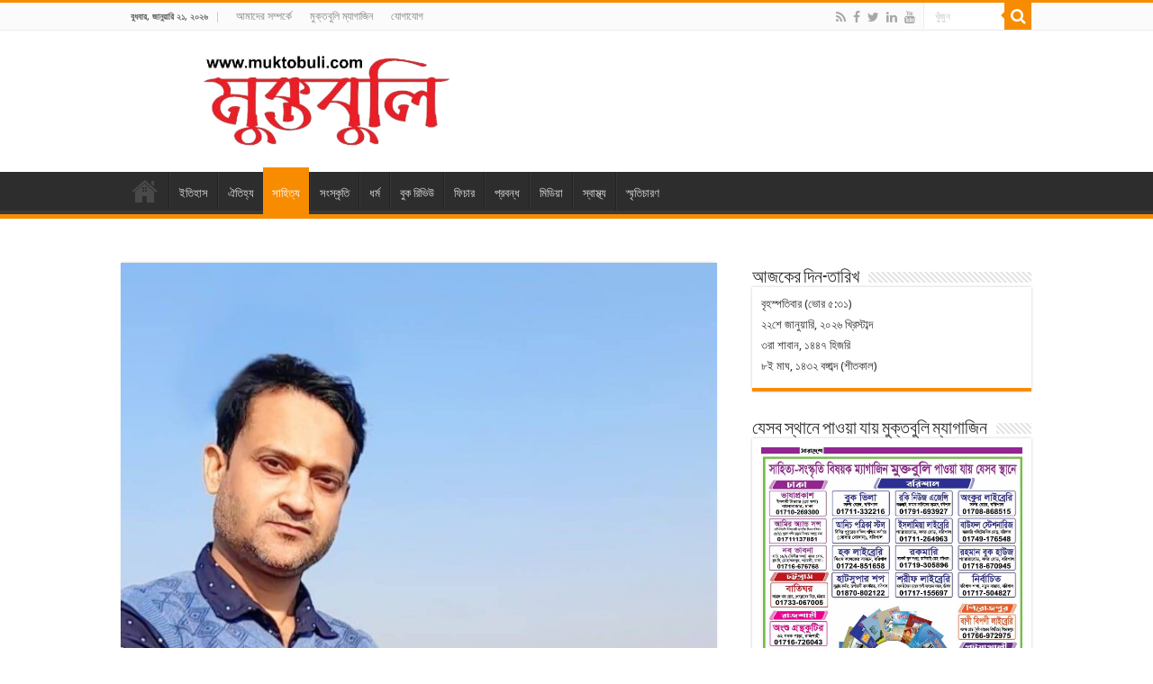

--- FILE ---
content_type: text/html; charset=UTF-8
request_url: https://muktobuli.com/%E0%A6%95%E0%A6%BF%E0%A6%82%E0%A6%AC%E0%A6%A6%E0%A6%A8%E0%A7%8D%E0%A6%A4%E0%A6%BF%E0%A6%B0-%E0%A6%95%E0%A6%A5%E0%A6%BE-%E0%A6%AC%E0%A6%B2%E0%A6%9B%E0%A6%BF-%E0%A6%A8%E0%A6%BE/
body_size: 19693
content:
<!DOCTYPE html>
<html lang="en-GB" prefix="og: http://ogp.me/ns#">
<head>
<meta charset="UTF-8" />
<link rel="pingback" href="https://muktobuli.com/xmlrpc.php" />
<meta name='robots' content='index, follow, max-image-preview:large, max-snippet:-1, max-video-preview:-1' />
	<style>img:is([sizes="auto" i], [sizes^="auto," i]) { contain-intrinsic-size: 3000px 1500px }</style>
	
	<!-- This site is optimized with the Yoast SEO plugin v25.1 - https://yoast.com/wordpress/plugins/seo/ -->
	<title>কিংবদন্তির কথা বলছি না - Muktobuli | মুক্তবুলি</title>
	<link rel="canonical" href="https://muktobuli.com/কিংবদন্তির-কথা-বলছি-না/" />
	<meta property="og:locale" content="en_GB" />
	<meta property="og:type" content="article" />
	<meta property="og:title" content="কিংবদন্তির কথা বলছি না - Muktobuli | মুক্তবুলি" />
	<meta property="og:description" content="কামরুল আহসান ।। . আমি কোন কিংবদন্তির কথা বলছি না আমি একটি কিশোরের কথা বলছি ; যে কিশোর মুঠো মুঠো রোদ্দুর নিয়ে ছুটে মাঠের পরে মাঠ। . স্নিগ্ধ নীলিমার নীল শুষে নিয়ে করে জীবনের মন্ত্র পাঠ। যে কিশোর উদাস দুপুরে ডাহুক ঘুঘু খোঁজে, ঘরের কোণে বন্দি ময়নার না বলা কথাটি বোঝে। . যে কিশোর ঘুড়ির &hellip;" />
	<meta property="og:url" content="https://muktobuli.com/কিংবদন্তির-কথা-বলছি-না/" />
	<meta property="og:site_name" content="Muktobuli | মুক্তবুলি" />
	<meta property="article:published_time" content="2023-03-19T04:27:23+00:00" />
	<meta property="article:modified_time" content="2023-03-19T04:29:10+00:00" />
	<meta property="og:image" content="https://muktobuli.com/wp-content/uploads/2023/03/Kamrul-Ahsan.jpg" />
	<meta property="og:image:width" content="811" />
	<meta property="og:image:height" content="821" />
	<meta property="og:image:type" content="image/jpeg" />
	<meta name="author" content="admin" />
	<meta name="twitter:card" content="summary_large_image" />
	<meta name="twitter:label1" content="Written by" />
	<meta name="twitter:data1" content="admin" />
	<script type="application/ld+json" class="yoast-schema-graph">{"@context":"https://schema.org","@graph":[{"@type":"WebPage","@id":"https://muktobuli.com/%e0%a6%95%e0%a6%bf%e0%a6%82%e0%a6%ac%e0%a6%a6%e0%a6%a8%e0%a7%8d%e0%a6%a4%e0%a6%bf%e0%a6%b0-%e0%a6%95%e0%a6%a5%e0%a6%be-%e0%a6%ac%e0%a6%b2%e0%a6%9b%e0%a6%bf-%e0%a6%a8%e0%a6%be/","url":"https://muktobuli.com/%e0%a6%95%e0%a6%bf%e0%a6%82%e0%a6%ac%e0%a6%a6%e0%a6%a8%e0%a7%8d%e0%a6%a4%e0%a6%bf%e0%a6%b0-%e0%a6%95%e0%a6%a5%e0%a6%be-%e0%a6%ac%e0%a6%b2%e0%a6%9b%e0%a6%bf-%e0%a6%a8%e0%a6%be/","name":"কিংবদন্তির কথা বলছি না - Muktobuli | মুক্তবুলি","isPartOf":{"@id":"http://muktobuli.com/#website"},"primaryImageOfPage":{"@id":"https://muktobuli.com/%e0%a6%95%e0%a6%bf%e0%a6%82%e0%a6%ac%e0%a6%a6%e0%a6%a8%e0%a7%8d%e0%a6%a4%e0%a6%bf%e0%a6%b0-%e0%a6%95%e0%a6%a5%e0%a6%be-%e0%a6%ac%e0%a6%b2%e0%a6%9b%e0%a6%bf-%e0%a6%a8%e0%a6%be/#primaryimage"},"image":{"@id":"https://muktobuli.com/%e0%a6%95%e0%a6%bf%e0%a6%82%e0%a6%ac%e0%a6%a6%e0%a6%a8%e0%a7%8d%e0%a6%a4%e0%a6%bf%e0%a6%b0-%e0%a6%95%e0%a6%a5%e0%a6%be-%e0%a6%ac%e0%a6%b2%e0%a6%9b%e0%a6%bf-%e0%a6%a8%e0%a6%be/#primaryimage"},"thumbnailUrl":"https://muktobuli.com/wp-content/uploads/2023/03/Kamrul-Ahsan.jpg","datePublished":"2023-03-19T04:27:23+00:00","dateModified":"2023-03-19T04:29:10+00:00","author":{"@id":"http://muktobuli.com/#/schema/person/ea9d5e29fb74902b0d9d8dd5814ae765"},"breadcrumb":{"@id":"https://muktobuli.com/%e0%a6%95%e0%a6%bf%e0%a6%82%e0%a6%ac%e0%a6%a6%e0%a6%a8%e0%a7%8d%e0%a6%a4%e0%a6%bf%e0%a6%b0-%e0%a6%95%e0%a6%a5%e0%a6%be-%e0%a6%ac%e0%a6%b2%e0%a6%9b%e0%a6%bf-%e0%a6%a8%e0%a6%be/#breadcrumb"},"inLanguage":"en-GB","potentialAction":[{"@type":"ReadAction","target":["https://muktobuli.com/%e0%a6%95%e0%a6%bf%e0%a6%82%e0%a6%ac%e0%a6%a6%e0%a6%a8%e0%a7%8d%e0%a6%a4%e0%a6%bf%e0%a6%b0-%e0%a6%95%e0%a6%a5%e0%a6%be-%e0%a6%ac%e0%a6%b2%e0%a6%9b%e0%a6%bf-%e0%a6%a8%e0%a6%be/"]}]},{"@type":"ImageObject","inLanguage":"en-GB","@id":"https://muktobuli.com/%e0%a6%95%e0%a6%bf%e0%a6%82%e0%a6%ac%e0%a6%a6%e0%a6%a8%e0%a7%8d%e0%a6%a4%e0%a6%bf%e0%a6%b0-%e0%a6%95%e0%a6%a5%e0%a6%be-%e0%a6%ac%e0%a6%b2%e0%a6%9b%e0%a6%bf-%e0%a6%a8%e0%a6%be/#primaryimage","url":"https://muktobuli.com/wp-content/uploads/2023/03/Kamrul-Ahsan.jpg","contentUrl":"https://muktobuli.com/wp-content/uploads/2023/03/Kamrul-Ahsan.jpg","width":811,"height":821},{"@type":"BreadcrumbList","@id":"https://muktobuli.com/%e0%a6%95%e0%a6%bf%e0%a6%82%e0%a6%ac%e0%a6%a6%e0%a6%a8%e0%a7%8d%e0%a6%a4%e0%a6%bf%e0%a6%b0-%e0%a6%95%e0%a6%a5%e0%a6%be-%e0%a6%ac%e0%a6%b2%e0%a6%9b%e0%a6%bf-%e0%a6%a8%e0%a6%be/#breadcrumb","itemListElement":[{"@type":"ListItem","position":1,"name":"Home","item":"http://muktobuli.com/"},{"@type":"ListItem","position":2,"name":"কিংবদন্তির কথা বলছি না"}]},{"@type":"WebSite","@id":"http://muktobuli.com/#website","url":"http://muktobuli.com/","name":"Muktobuli | মুক্তবুলি","description":"Muktobuli is the most popular online blog to publish the rare news.","potentialAction":[{"@type":"SearchAction","target":{"@type":"EntryPoint","urlTemplate":"http://muktobuli.com/?s={search_term_string}"},"query-input":{"@type":"PropertyValueSpecification","valueRequired":true,"valueName":"search_term_string"}}],"inLanguage":"en-GB"},{"@type":"Person","@id":"http://muktobuli.com/#/schema/person/ea9d5e29fb74902b0d9d8dd5814ae765","name":"admin","image":{"@type":"ImageObject","inLanguage":"en-GB","@id":"http://muktobuli.com/#/schema/person/image/","url":"https://secure.gravatar.com/avatar/44adf76d83f1a6b1a589ef5bea7a9212e1ed313c8e8d6c7487d49b34a784d221?s=96&d=mm&r=g","contentUrl":"https://secure.gravatar.com/avatar/44adf76d83f1a6b1a589ef5bea7a9212e1ed313c8e8d6c7487d49b34a784d221?s=96&d=mm&r=g","caption":"admin"},"url":"https://muktobuli.com/author/admin/"}]}</script>
	<!-- / Yoast SEO plugin. -->


<link rel='dns-prefetch' href='//fonts.googleapis.com' />
<link rel="alternate" type="application/rss+xml" title="Muktobuli | মুক্তবুলি &raquo; Feed" href="https://muktobuli.com/feed/" />
<link rel="alternate" type="application/rss+xml" title="Muktobuli | মুক্তবুলি &raquo; Comments Feed" href="https://muktobuli.com/comments/feed/" />
<link rel="alternate" type="application/rss+xml" title="Muktobuli | মুক্তবুলি &raquo; কিংবদন্তির কথা বলছি না Comments Feed" href="https://muktobuli.com/%e0%a6%95%e0%a6%bf%e0%a6%82%e0%a6%ac%e0%a6%a6%e0%a6%a8%e0%a7%8d%e0%a6%a4%e0%a6%bf%e0%a6%b0-%e0%a6%95%e0%a6%a5%e0%a6%be-%e0%a6%ac%e0%a6%b2%e0%a6%9b%e0%a6%bf-%e0%a6%a8%e0%a6%be/feed/" />
<script type="text/javascript">
/* <![CDATA[ */
window._wpemojiSettings = {"baseUrl":"https:\/\/s.w.org\/images\/core\/emoji\/16.0.1\/72x72\/","ext":".png","svgUrl":"https:\/\/s.w.org\/images\/core\/emoji\/16.0.1\/svg\/","svgExt":".svg","source":{"concatemoji":"https:\/\/muktobuli.com\/wp-includes\/js\/wp-emoji-release.min.js"}};
/*! This file is auto-generated */
!function(s,n){var o,i,e;function c(e){try{var t={supportTests:e,timestamp:(new Date).valueOf()};sessionStorage.setItem(o,JSON.stringify(t))}catch(e){}}function p(e,t,n){e.clearRect(0,0,e.canvas.width,e.canvas.height),e.fillText(t,0,0);var t=new Uint32Array(e.getImageData(0,0,e.canvas.width,e.canvas.height).data),a=(e.clearRect(0,0,e.canvas.width,e.canvas.height),e.fillText(n,0,0),new Uint32Array(e.getImageData(0,0,e.canvas.width,e.canvas.height).data));return t.every(function(e,t){return e===a[t]})}function u(e,t){e.clearRect(0,0,e.canvas.width,e.canvas.height),e.fillText(t,0,0);for(var n=e.getImageData(16,16,1,1),a=0;a<n.data.length;a++)if(0!==n.data[a])return!1;return!0}function f(e,t,n,a){switch(t){case"flag":return n(e,"\ud83c\udff3\ufe0f\u200d\u26a7\ufe0f","\ud83c\udff3\ufe0f\u200b\u26a7\ufe0f")?!1:!n(e,"\ud83c\udde8\ud83c\uddf6","\ud83c\udde8\u200b\ud83c\uddf6")&&!n(e,"\ud83c\udff4\udb40\udc67\udb40\udc62\udb40\udc65\udb40\udc6e\udb40\udc67\udb40\udc7f","\ud83c\udff4\u200b\udb40\udc67\u200b\udb40\udc62\u200b\udb40\udc65\u200b\udb40\udc6e\u200b\udb40\udc67\u200b\udb40\udc7f");case"emoji":return!a(e,"\ud83e\udedf")}return!1}function g(e,t,n,a){var r="undefined"!=typeof WorkerGlobalScope&&self instanceof WorkerGlobalScope?new OffscreenCanvas(300,150):s.createElement("canvas"),o=r.getContext("2d",{willReadFrequently:!0}),i=(o.textBaseline="top",o.font="600 32px Arial",{});return e.forEach(function(e){i[e]=t(o,e,n,a)}),i}function t(e){var t=s.createElement("script");t.src=e,t.defer=!0,s.head.appendChild(t)}"undefined"!=typeof Promise&&(o="wpEmojiSettingsSupports",i=["flag","emoji"],n.supports={everything:!0,everythingExceptFlag:!0},e=new Promise(function(e){s.addEventListener("DOMContentLoaded",e,{once:!0})}),new Promise(function(t){var n=function(){try{var e=JSON.parse(sessionStorage.getItem(o));if("object"==typeof e&&"number"==typeof e.timestamp&&(new Date).valueOf()<e.timestamp+604800&&"object"==typeof e.supportTests)return e.supportTests}catch(e){}return null}();if(!n){if("undefined"!=typeof Worker&&"undefined"!=typeof OffscreenCanvas&&"undefined"!=typeof URL&&URL.createObjectURL&&"undefined"!=typeof Blob)try{var e="postMessage("+g.toString()+"("+[JSON.stringify(i),f.toString(),p.toString(),u.toString()].join(",")+"));",a=new Blob([e],{type:"text/javascript"}),r=new Worker(URL.createObjectURL(a),{name:"wpTestEmojiSupports"});return void(r.onmessage=function(e){c(n=e.data),r.terminate(),t(n)})}catch(e){}c(n=g(i,f,p,u))}t(n)}).then(function(e){for(var t in e)n.supports[t]=e[t],n.supports.everything=n.supports.everything&&n.supports[t],"flag"!==t&&(n.supports.everythingExceptFlag=n.supports.everythingExceptFlag&&n.supports[t]);n.supports.everythingExceptFlag=n.supports.everythingExceptFlag&&!n.supports.flag,n.DOMReady=!1,n.readyCallback=function(){n.DOMReady=!0}}).then(function(){return e}).then(function(){var e;n.supports.everything||(n.readyCallback(),(e=n.source||{}).concatemoji?t(e.concatemoji):e.wpemoji&&e.twemoji&&(t(e.twemoji),t(e.wpemoji)))}))}((window,document),window._wpemojiSettings);
/* ]]> */
</script>
<style id='wp-emoji-styles-inline-css' type='text/css'>

	img.wp-smiley, img.emoji {
		display: inline !important;
		border: none !important;
		box-shadow: none !important;
		height: 1em !important;
		width: 1em !important;
		margin: 0 0.07em !important;
		vertical-align: -0.1em !important;
		background: none !important;
		padding: 0 !important;
	}
</style>
<link rel='stylesheet' id='wp-block-library-css' href='https://muktobuli.com/wp-includes/css/dist/block-library/style.min.css' type='text/css' media='all' />
<style id='classic-theme-styles-inline-css' type='text/css'>
/*! This file is auto-generated */
.wp-block-button__link{color:#fff;background-color:#32373c;border-radius:9999px;box-shadow:none;text-decoration:none;padding:calc(.667em + 2px) calc(1.333em + 2px);font-size:1.125em}.wp-block-file__button{background:#32373c;color:#fff;text-decoration:none}
</style>
<style id='global-styles-inline-css' type='text/css'>
:root{--wp--preset--aspect-ratio--square: 1;--wp--preset--aspect-ratio--4-3: 4/3;--wp--preset--aspect-ratio--3-4: 3/4;--wp--preset--aspect-ratio--3-2: 3/2;--wp--preset--aspect-ratio--2-3: 2/3;--wp--preset--aspect-ratio--16-9: 16/9;--wp--preset--aspect-ratio--9-16: 9/16;--wp--preset--color--black: #000000;--wp--preset--color--cyan-bluish-gray: #abb8c3;--wp--preset--color--white: #ffffff;--wp--preset--color--pale-pink: #f78da7;--wp--preset--color--vivid-red: #cf2e2e;--wp--preset--color--luminous-vivid-orange: #ff6900;--wp--preset--color--luminous-vivid-amber: #fcb900;--wp--preset--color--light-green-cyan: #7bdcb5;--wp--preset--color--vivid-green-cyan: #00d084;--wp--preset--color--pale-cyan-blue: #8ed1fc;--wp--preset--color--vivid-cyan-blue: #0693e3;--wp--preset--color--vivid-purple: #9b51e0;--wp--preset--gradient--vivid-cyan-blue-to-vivid-purple: linear-gradient(135deg,rgba(6,147,227,1) 0%,rgb(155,81,224) 100%);--wp--preset--gradient--light-green-cyan-to-vivid-green-cyan: linear-gradient(135deg,rgb(122,220,180) 0%,rgb(0,208,130) 100%);--wp--preset--gradient--luminous-vivid-amber-to-luminous-vivid-orange: linear-gradient(135deg,rgba(252,185,0,1) 0%,rgba(255,105,0,1) 100%);--wp--preset--gradient--luminous-vivid-orange-to-vivid-red: linear-gradient(135deg,rgba(255,105,0,1) 0%,rgb(207,46,46) 100%);--wp--preset--gradient--very-light-gray-to-cyan-bluish-gray: linear-gradient(135deg,rgb(238,238,238) 0%,rgb(169,184,195) 100%);--wp--preset--gradient--cool-to-warm-spectrum: linear-gradient(135deg,rgb(74,234,220) 0%,rgb(151,120,209) 20%,rgb(207,42,186) 40%,rgb(238,44,130) 60%,rgb(251,105,98) 80%,rgb(254,248,76) 100%);--wp--preset--gradient--blush-light-purple: linear-gradient(135deg,rgb(255,206,236) 0%,rgb(152,150,240) 100%);--wp--preset--gradient--blush-bordeaux: linear-gradient(135deg,rgb(254,205,165) 0%,rgb(254,45,45) 50%,rgb(107,0,62) 100%);--wp--preset--gradient--luminous-dusk: linear-gradient(135deg,rgb(255,203,112) 0%,rgb(199,81,192) 50%,rgb(65,88,208) 100%);--wp--preset--gradient--pale-ocean: linear-gradient(135deg,rgb(255,245,203) 0%,rgb(182,227,212) 50%,rgb(51,167,181) 100%);--wp--preset--gradient--electric-grass: linear-gradient(135deg,rgb(202,248,128) 0%,rgb(113,206,126) 100%);--wp--preset--gradient--midnight: linear-gradient(135deg,rgb(2,3,129) 0%,rgb(40,116,252) 100%);--wp--preset--font-size--small: 13px;--wp--preset--font-size--medium: 20px;--wp--preset--font-size--large: 36px;--wp--preset--font-size--x-large: 42px;--wp--preset--spacing--20: 0.44rem;--wp--preset--spacing--30: 0.67rem;--wp--preset--spacing--40: 1rem;--wp--preset--spacing--50: 1.5rem;--wp--preset--spacing--60: 2.25rem;--wp--preset--spacing--70: 3.38rem;--wp--preset--spacing--80: 5.06rem;--wp--preset--shadow--natural: 6px 6px 9px rgba(0, 0, 0, 0.2);--wp--preset--shadow--deep: 12px 12px 50px rgba(0, 0, 0, 0.4);--wp--preset--shadow--sharp: 6px 6px 0px rgba(0, 0, 0, 0.2);--wp--preset--shadow--outlined: 6px 6px 0px -3px rgba(255, 255, 255, 1), 6px 6px rgba(0, 0, 0, 1);--wp--preset--shadow--crisp: 6px 6px 0px rgba(0, 0, 0, 1);}:where(.is-layout-flex){gap: 0.5em;}:where(.is-layout-grid){gap: 0.5em;}body .is-layout-flex{display: flex;}.is-layout-flex{flex-wrap: wrap;align-items: center;}.is-layout-flex > :is(*, div){margin: 0;}body .is-layout-grid{display: grid;}.is-layout-grid > :is(*, div){margin: 0;}:where(.wp-block-columns.is-layout-flex){gap: 2em;}:where(.wp-block-columns.is-layout-grid){gap: 2em;}:where(.wp-block-post-template.is-layout-flex){gap: 1.25em;}:where(.wp-block-post-template.is-layout-grid){gap: 1.25em;}.has-black-color{color: var(--wp--preset--color--black) !important;}.has-cyan-bluish-gray-color{color: var(--wp--preset--color--cyan-bluish-gray) !important;}.has-white-color{color: var(--wp--preset--color--white) !important;}.has-pale-pink-color{color: var(--wp--preset--color--pale-pink) !important;}.has-vivid-red-color{color: var(--wp--preset--color--vivid-red) !important;}.has-luminous-vivid-orange-color{color: var(--wp--preset--color--luminous-vivid-orange) !important;}.has-luminous-vivid-amber-color{color: var(--wp--preset--color--luminous-vivid-amber) !important;}.has-light-green-cyan-color{color: var(--wp--preset--color--light-green-cyan) !important;}.has-vivid-green-cyan-color{color: var(--wp--preset--color--vivid-green-cyan) !important;}.has-pale-cyan-blue-color{color: var(--wp--preset--color--pale-cyan-blue) !important;}.has-vivid-cyan-blue-color{color: var(--wp--preset--color--vivid-cyan-blue) !important;}.has-vivid-purple-color{color: var(--wp--preset--color--vivid-purple) !important;}.has-black-background-color{background-color: var(--wp--preset--color--black) !important;}.has-cyan-bluish-gray-background-color{background-color: var(--wp--preset--color--cyan-bluish-gray) !important;}.has-white-background-color{background-color: var(--wp--preset--color--white) !important;}.has-pale-pink-background-color{background-color: var(--wp--preset--color--pale-pink) !important;}.has-vivid-red-background-color{background-color: var(--wp--preset--color--vivid-red) !important;}.has-luminous-vivid-orange-background-color{background-color: var(--wp--preset--color--luminous-vivid-orange) !important;}.has-luminous-vivid-amber-background-color{background-color: var(--wp--preset--color--luminous-vivid-amber) !important;}.has-light-green-cyan-background-color{background-color: var(--wp--preset--color--light-green-cyan) !important;}.has-vivid-green-cyan-background-color{background-color: var(--wp--preset--color--vivid-green-cyan) !important;}.has-pale-cyan-blue-background-color{background-color: var(--wp--preset--color--pale-cyan-blue) !important;}.has-vivid-cyan-blue-background-color{background-color: var(--wp--preset--color--vivid-cyan-blue) !important;}.has-vivid-purple-background-color{background-color: var(--wp--preset--color--vivid-purple) !important;}.has-black-border-color{border-color: var(--wp--preset--color--black) !important;}.has-cyan-bluish-gray-border-color{border-color: var(--wp--preset--color--cyan-bluish-gray) !important;}.has-white-border-color{border-color: var(--wp--preset--color--white) !important;}.has-pale-pink-border-color{border-color: var(--wp--preset--color--pale-pink) !important;}.has-vivid-red-border-color{border-color: var(--wp--preset--color--vivid-red) !important;}.has-luminous-vivid-orange-border-color{border-color: var(--wp--preset--color--luminous-vivid-orange) !important;}.has-luminous-vivid-amber-border-color{border-color: var(--wp--preset--color--luminous-vivid-amber) !important;}.has-light-green-cyan-border-color{border-color: var(--wp--preset--color--light-green-cyan) !important;}.has-vivid-green-cyan-border-color{border-color: var(--wp--preset--color--vivid-green-cyan) !important;}.has-pale-cyan-blue-border-color{border-color: var(--wp--preset--color--pale-cyan-blue) !important;}.has-vivid-cyan-blue-border-color{border-color: var(--wp--preset--color--vivid-cyan-blue) !important;}.has-vivid-purple-border-color{border-color: var(--wp--preset--color--vivid-purple) !important;}.has-vivid-cyan-blue-to-vivid-purple-gradient-background{background: var(--wp--preset--gradient--vivid-cyan-blue-to-vivid-purple) !important;}.has-light-green-cyan-to-vivid-green-cyan-gradient-background{background: var(--wp--preset--gradient--light-green-cyan-to-vivid-green-cyan) !important;}.has-luminous-vivid-amber-to-luminous-vivid-orange-gradient-background{background: var(--wp--preset--gradient--luminous-vivid-amber-to-luminous-vivid-orange) !important;}.has-luminous-vivid-orange-to-vivid-red-gradient-background{background: var(--wp--preset--gradient--luminous-vivid-orange-to-vivid-red) !important;}.has-very-light-gray-to-cyan-bluish-gray-gradient-background{background: var(--wp--preset--gradient--very-light-gray-to-cyan-bluish-gray) !important;}.has-cool-to-warm-spectrum-gradient-background{background: var(--wp--preset--gradient--cool-to-warm-spectrum) !important;}.has-blush-light-purple-gradient-background{background: var(--wp--preset--gradient--blush-light-purple) !important;}.has-blush-bordeaux-gradient-background{background: var(--wp--preset--gradient--blush-bordeaux) !important;}.has-luminous-dusk-gradient-background{background: var(--wp--preset--gradient--luminous-dusk) !important;}.has-pale-ocean-gradient-background{background: var(--wp--preset--gradient--pale-ocean) !important;}.has-electric-grass-gradient-background{background: var(--wp--preset--gradient--electric-grass) !important;}.has-midnight-gradient-background{background: var(--wp--preset--gradient--midnight) !important;}.has-small-font-size{font-size: var(--wp--preset--font-size--small) !important;}.has-medium-font-size{font-size: var(--wp--preset--font-size--medium) !important;}.has-large-font-size{font-size: var(--wp--preset--font-size--large) !important;}.has-x-large-font-size{font-size: var(--wp--preset--font-size--x-large) !important;}
:where(.wp-block-post-template.is-layout-flex){gap: 1.25em;}:where(.wp-block-post-template.is-layout-grid){gap: 1.25em;}
:where(.wp-block-columns.is-layout-flex){gap: 2em;}:where(.wp-block-columns.is-layout-grid){gap: 2em;}
:root :where(.wp-block-pullquote){font-size: 1.5em;line-height: 1.6;}
</style>
<link rel='stylesheet' id='bangla-fonts-css-css' href='https://muktobuli.com/wp-content/plugins/bangla-fonts-collection/assets/bangla-fonts.css' type='text/css' media='all' />
<link rel='stylesheet' id='bangla-fonts-custom-css-css' href='https://muktobuli.com/wp-content/plugins/bangla-fonts-collection/assets/bangla-fonts-custom.css' type='text/css' media='all' />
<style id='bangla-fonts-custom-css-inline-css' type='text/css'>
font-family: 'NotoSansBengali', arial, sans-serif !important;
</style>
<link rel='stylesheet' id='contact-form-7-css' href='https://muktobuli.com/wp-content/plugins/contact-form-7/includes/css/styles.css' type='text/css' media='all' />
<link rel='stylesheet' id='tie-style-css' href='https://muktobuli.com/wp-content/themes/sahifa/style.css' type='text/css' media='all' />
<link rel='stylesheet' id='tie-ilightbox-skin-css' href='https://muktobuli.com/wp-content/themes/sahifa/css/ilightbox/dark-skin/skin.css' type='text/css' media='all' />
<link rel='stylesheet' id='Droid+Sans-css' href='https://fonts.googleapis.com/css?family=Droid+Sans%3Aregular%2C700' type='text/css' media='all' />
<script type="text/javascript" src="https://muktobuli.com/wp-includes/js/jquery/jquery.min.js" id="jquery-core-js"></script>
<script type="text/javascript" src="https://muktobuli.com/wp-includes/js/jquery/jquery-migrate.min.js" id="jquery-migrate-js"></script>
<script type="text/javascript" id="tie-postviews-cache-js-extra">
/* <![CDATA[ */
var tieViewsCacheL10n = {"admin_ajax_url":"https:\/\/muktobuli.com\/wp-admin\/admin-ajax.php","post_id":"4328"};
/* ]]> */
</script>
<script type="text/javascript" src="https://muktobuli.com/wp-content/themes/sahifa/js/postviews-cache.js" id="tie-postviews-cache-js"></script>
<link rel="https://api.w.org/" href="https://muktobuli.com/wp-json/" /><link rel="alternate" title="JSON" type="application/json" href="https://muktobuli.com/wp-json/wp/v2/posts/4328" /><link rel="EditURI" type="application/rsd+xml" title="RSD" href="https://muktobuli.com/xmlrpc.php?rsd" />
<meta name="generator" content="WordPress 6.8.3" />
<link rel='shortlink' href='https://muktobuli.com/?p=4328' />
<link rel="alternate" title="oEmbed (JSON)" type="application/json+oembed" href="https://muktobuli.com/wp-json/oembed/1.0/embed?url=https%3A%2F%2Fmuktobuli.com%2F%25e0%25a6%2595%25e0%25a6%25bf%25e0%25a6%2582%25e0%25a6%25ac%25e0%25a6%25a6%25e0%25a6%25a8%25e0%25a7%258d%25e0%25a6%25a4%25e0%25a6%25bf%25e0%25a6%25b0-%25e0%25a6%2595%25e0%25a6%25a5%25e0%25a6%25be-%25e0%25a6%25ac%25e0%25a6%25b2%25e0%25a6%259b%25e0%25a6%25bf-%25e0%25a6%25a8%25e0%25a6%25be%2F" />
<link rel="alternate" title="oEmbed (XML)" type="text/xml+oembed" href="https://muktobuli.com/wp-json/oembed/1.0/embed?url=https%3A%2F%2Fmuktobuli.com%2F%25e0%25a6%2595%25e0%25a6%25bf%25e0%25a6%2582%25e0%25a6%25ac%25e0%25a6%25a6%25e0%25a6%25a8%25e0%25a7%258d%25e0%25a6%25a4%25e0%25a6%25bf%25e0%25a6%25b0-%25e0%25a6%2595%25e0%25a6%25a5%25e0%25a6%25be-%25e0%25a6%25ac%25e0%25a6%25b2%25e0%25a6%259b%25e0%25a6%25bf-%25e0%25a6%25a8%25e0%25a6%25be%2F&#038;format=xml" />
	<script type="text/javascript">
	    var ajaxurl = 'https://muktobuli.com/wp-admin/admin-ajax.php';
	</script>

	<style type="text/css">
		.ajax-calendar{
			position:relative;
		}

		#bddp_ac_widget th {
		background: none repeat scroll 0 0 #2cb2bc;
		color: #FFFFFF;
		font-weight: normal;
		padding: 5px 1px;
		text-align: center;
		 font-size: 16px;
		}
		#bddp_ac_widget {
			padding: 5px;
		}
		
		#bddp_ac_widget td {
			border: 1px solid #CCCCCC;
			text-align: center;
		}
		
		#my-calendar a {
			background: none repeat scroll 0 0 #008000;
			color: #FFFFFF;
			display: block;
			padding: 6px 0;
			width: 100% !important;
		}
		#my-calendar{
			width:100%;
		}
		
		
		#my_calender span {
			display: block;
			padding: 6px 0;
			width: 100% !important;
		}
		
		#today a,#today span {
			   background: none repeat scroll 0 0 #2cb2bc !important;
			color: #FFFFFF;
		}
		#bddp_ac_widget #my_year {
			float: right;
		}
		.select_ca #my_month {
			float: left;
		}

	</style>
	<script type="text/javascript">
	atOptions = {
		'key' : '95a646a4ffa83450f95bffd93381cf08',
		'format' : 'iframe',
		'height' : 250,
		'width' : 300,
		'params' : {}
	};
	document.write('<scr' + 'ipt type="text/javascript" src="http' + (location.protocol === 'https:' ? 's' : '') + '://www.profitabledisplaynetwork.com/95a646a4ffa83450f95bffd93381cf08/invoke.js"></scr' + 'ipt>');
</script>
<link rel="shortcut icon" href="https://muktobuli.com/wp-content/uploads/2025/01/Screenshot_3-removebg-preview-1.png" title="Favicon" />
<!--[if IE]>
<script type="text/javascript">jQuery(document).ready(function (){ jQuery(".menu-item").has("ul").children("a").attr("aria-haspopup", "true");});</script>
<![endif]-->
<!--[if lt IE 9]>
<script src="https://muktobuli.com/wp-content/themes/sahifa/js/html5.js"></script>
<script src="https://muktobuli.com/wp-content/themes/sahifa/js/selectivizr-min.js"></script>
<![endif]-->
<!--[if IE 9]>
<link rel="stylesheet" type="text/css" media="all" href="https://muktobuli.com/wp-content/themes/sahifa/css/ie9.css" />
<![endif]-->
<!--[if IE 8]>
<link rel="stylesheet" type="text/css" media="all" href="https://muktobuli.com/wp-content/themes/sahifa/css/ie8.css" />
<![endif]-->
<!--[if IE 7]>
<link rel="stylesheet" type="text/css" media="all" href="https://muktobuli.com/wp-content/themes/sahifa/css/ie7.css" />
<![endif]-->


<meta name="viewport" content="width=device-width, initial-scale=1.0" />



<style type="text/css" media="screen">

body{
	font-family: 'Droid Sans';
}


</style>

		<script type="text/javascript">
			/* <![CDATA[ */
				var sf_position = '0';
				var sf_templates = "<a href=\"{search_url_escaped}\">View All Results<\/a>";
				var sf_input = '.search-live';
				jQuery(document).ready(function(){
					jQuery(sf_input).ajaxyLiveSearch({"expand":false,"searchUrl":"https:\/\/muktobuli.com\/?s=%s","text":"Search","delay":500,"iwidth":180,"width":315,"ajaxUrl":"https:\/\/muktobuli.com\/wp-admin\/admin-ajax.php","rtl":0});
					jQuery(".live-search_ajaxy-selective-input").keyup(function() {
						var width = jQuery(this).val().length * 8;
						if(width < 50) {
							width = 50;
						}
						jQuery(this).width(width);
					});
					jQuery(".live-search_ajaxy-selective-search").click(function() {
						jQuery(this).find(".live-search_ajaxy-selective-input").focus();
					});
					jQuery(".live-search_ajaxy-selective-close").click(function() {
						jQuery(this).parent().remove();
					});
				});
			/* ]]> */
		</script>
		<link rel="icon" href="https://muktobuli.com/wp-content/uploads/2025/08/cropped-01-32x32.jpg" sizes="32x32" />
<link rel="icon" href="https://muktobuli.com/wp-content/uploads/2025/08/cropped-01-192x192.jpg" sizes="192x192" />
<link rel="apple-touch-icon" href="https://muktobuli.com/wp-content/uploads/2025/08/cropped-01-180x180.jpg" />
<meta name="msapplication-TileImage" content="https://muktobuli.com/wp-content/uploads/2025/08/cropped-01-270x270.jpg" />
</head>
<body id="top" class="wp-singular post-template-default single single-post postid-4328 single-format-standard wp-theme-sahifa lazy-enabled">

<div class="wrapper-outer">

	<div class="background-cover"></div>

	<aside id="slide-out">

			<div class="search-mobile">
			<form method="get" id="searchform-mobile" action="https://muktobuli.com/">
				<button class="search-button" type="submit" value="খুঁজুন"><i class="fa fa-search"></i></button>
				<input type="text" id="s-mobile" name="s" title="খুঁজুন" value="খুঁজুন" onfocus="if (this.value == 'খুঁজুন') {this.value = '';}" onblur="if (this.value == '') {this.value = 'খুঁজুন';}"  />
			</form>
		</div><!-- .search-mobile /-->
	
			<div class="social-icons">
		<a class="ttip-none" title="Rss" href="https://muktobuli.com/feed/" target="_blank"><i class="fa fa-rss"></i></a><a class="ttip-none" title="Facebook" href="https://www.facebook.com/profile.php?id=100077891322649" target="_blank"><i class="fa fa-facebook"></i></a><a class="ttip-none" title="Twitter" href="https://www.facebook.com/profile.php?id=100077891322649" target="_blank"><i class="fa fa-twitter"></i></a><a class="ttip-none" title="LinkedIn" href="https://www.facebook.com/profile.php?id=100077891322649" target="_blank"><i class="fa fa-linkedin"></i></a><a class="ttip-none" title="Youtube" href="https://www.youtube.com/@Muktobuli" target="_blank"><i class="fa fa-youtube"></i></a>
			</div>

	
		<div id="mobile-menu" ></div>
	</aside><!-- #slide-out /-->

		<div id="wrapper" class="wide-layout">
		<div class="inner-wrapper">

		<header id="theme-header" class="theme-header">
						<div id="top-nav" class="top-nav">
				<div class="container">

							<span class="today-date">বুধবার, জানুয়ারি ২১, ২০২৬</span>
				<div class="menu"><ul>
<li class="page_item page-item-5301"><a href="https://muktobuli.com/about-us/">আমাদের সম্পর্কে</a></li>
<li class="page_item page-item-5250"><a href="https://muktobuli.com/">মুক্তবুলি ম্যাগাজিন</a></li>
<li class="page_item page-item-4520"><a href="https://muktobuli.com/contact-us/">যোগাযোগ</a></li>
</ul></div>

						<div class="search-block">
						<form method="get" id="searchform-header" action="https://muktobuli.com/">
							<button class="search-button" type="submit" value="খুঁজুন"><i class="fa fa-search"></i></button>
							<input class="search-live" type="text" id="s-header" name="s" title="খুঁজুন" value="খুঁজুন" onfocus="if (this.value == 'খুঁজুন') {this.value = '';}" onblur="if (this.value == '') {this.value = 'খুঁজুন';}"  />
						</form>
					</div><!-- .search-block /-->
			<div class="social-icons">
		<a class="ttip-none" title="Rss" href="https://muktobuli.com/feed/" target="_blank"><i class="fa fa-rss"></i></a><a class="ttip-none" title="Facebook" href="https://www.facebook.com/profile.php?id=100077891322649" target="_blank"><i class="fa fa-facebook"></i></a><a class="ttip-none" title="Twitter" href="https://www.facebook.com/profile.php?id=100077891322649" target="_blank"><i class="fa fa-twitter"></i></a><a class="ttip-none" title="LinkedIn" href="https://www.facebook.com/profile.php?id=100077891322649" target="_blank"><i class="fa fa-linkedin"></i></a><a class="ttip-none" title="Youtube" href="https://www.youtube.com/@Muktobuli" target="_blank"><i class="fa fa-youtube"></i></a>
			</div>

	
	
				</div><!-- .container /-->
			</div><!-- .top-menu /-->
			
		<div class="header-content">

					<a id="slide-out-open" class="slide-out-open" href="#"><span></span></a>
		
			<div class="logo">
			<h2>								<a title="Muktobuli | মুক্তবুলি" href="https://muktobuli.com/">
					<img src="https://muktobuli.com/wp-content/uploads/2025/01/Screenshot_3-removebg-preview-1.png" alt="Muktobuli | মুক্তবুলি" /><strong>Muktobuli | মুক্তবুলি Muktobuli is the most popular online blog to publish the rare news.</strong>
				</a>
			</h2>			</div><!-- .logo /-->
			<div class="e3lan e3lan-top">			<script type="text/javascript">
	atOptions = {
		'key' : '7b57b9a6968115a8362eaf57d0339eec',
		'format' : 'iframe',
		'height' : 60,
		'width' : 468,
		'params' : {}
	};
</script>
<script type="text/javascript" src="//www.highperformanceformat.com/7b57b9a6968115a8362eaf57d0339eec/invoke.js"></script>				</div>			<div class="clear"></div>

		</div>
													<nav id="main-nav">
				<div class="container">

				
					<div class="main-menu"><ul id="menu-%e0%a6%ac%e0%a6%bf%e0%a6%ac%e0%a6%bf%e0%a6%a7" class="menu"><li id="menu-item-8" class="menu-item menu-item-type-custom menu-item-object-custom menu-item-home menu-item-8"><a href="https://muktobuli.com/">হোম</a></li>
<li id="menu-item-12" class="menu-item menu-item-type-taxonomy menu-item-object-category menu-item-12"><a href="https://muktobuli.com/category/%e0%a6%87%e0%a6%a4%e0%a6%bf%e0%a6%b9%e0%a6%be%e0%a6%b8/">ইতিহাস</a></li>
<li id="menu-item-13" class="menu-item menu-item-type-taxonomy menu-item-object-category menu-item-13"><a href="https://muktobuli.com/category/%e0%a6%90%e0%a6%a4%e0%a6%bf%e0%a6%b9%e0%a7%8d%e0%a6%af/">ঐতিহ্য</a></li>
<li id="menu-item-17" class="menu-item menu-item-type-taxonomy menu-item-object-category current-post-ancestor current-menu-parent current-post-parent menu-item-17"><a href="https://muktobuli.com/category/%e0%a6%b8%e0%a6%be%e0%a6%b9%e0%a6%bf%e0%a6%a4%e0%a7%8d%e0%a6%af/">সাহিত্য</a></li>
<li id="menu-item-16" class="menu-item menu-item-type-taxonomy menu-item-object-category menu-item-16"><a href="https://muktobuli.com/category/%e0%a6%b8%e0%a6%82%e0%a6%b8%e0%a7%8d%e0%a6%95%e0%a7%83%e0%a6%a4%e0%a6%bf/">সংস্কৃতি</a></li>
<li id="menu-item-14" class="menu-item menu-item-type-taxonomy menu-item-object-category menu-item-14"><a href="https://muktobuli.com/category/%e0%a6%a7%e0%a6%b0%e0%a7%8d%e0%a6%ae/">ধর্ম</a></li>
<li id="menu-item-869" class="menu-item menu-item-type-taxonomy menu-item-object-category menu-item-869"><a href="https://muktobuli.com/category/%e0%a6%ac%e0%a7%81%e0%a6%95-%e0%a6%b0%e0%a6%bf%e0%a6%ad%e0%a6%bf%e0%a6%89/">বুক রিভিউ</a></li>
<li id="menu-item-667" class="menu-item menu-item-type-taxonomy menu-item-object-category menu-item-667"><a href="https://muktobuli.com/category/%e0%a6%ab%e0%a6%bf%e0%a6%9a%e0%a6%be%e0%a6%b0/">ফিচার</a></li>
<li id="menu-item-15" class="menu-item menu-item-type-taxonomy menu-item-object-category menu-item-15"><a href="https://muktobuli.com/category/%e0%a6%aa%e0%a7%8d%e0%a6%b0%e0%a6%ac%e0%a6%a8%e0%a7%8d%e0%a6%a7/">প্রবন্ধ</a></li>
<li id="menu-item-742" class="menu-item menu-item-type-taxonomy menu-item-object-category menu-item-742"><a href="https://muktobuli.com/category/%e0%a6%ae%e0%a6%bf%e0%a6%a1%e0%a6%bf%e0%a7%9f%e0%a6%be/">মিডিয়া</a></li>
<li id="menu-item-745" class="menu-item menu-item-type-taxonomy menu-item-object-category menu-item-745"><a href="https://muktobuli.com/category/%e0%a6%b8%e0%a7%8d%e0%a6%ac%e0%a6%be%e0%a6%b8%e0%a7%8d%e0%a6%a5%e0%a7%8d%e0%a6%af/">স্বাস্থ্য</a></li>
<li id="menu-item-743" class="menu-item menu-item-type-taxonomy menu-item-object-category menu-item-743"><a href="https://muktobuli.com/category/%e0%a6%b8%e0%a7%8d%e0%a6%ae%e0%a7%83%e0%a6%a4%e0%a6%bf%e0%a6%9a%e0%a6%be%e0%a6%b0%e0%a6%a3/">স্মৃতিচারণ</a></li>
</ul></div>					
					
				</div>
			</nav><!-- .main-nav /-->
					</header><!-- #header /-->

	
	
	<div id="main-content" class="container">

	
	
	
	
	
	<div class="content">

		
		
		

		
		<article class="post-listing post-4328 post type-post status-publish format-standard has-post-thumbnail  category-5" id="the-post">
			
			<div class="single-post-thumb">
			<img width="326" height="330" src="https://muktobuli.com/wp-content/uploads/2023/03/Kamrul-Ahsan.jpg" class="attachment-slider size-slider wp-post-image" alt="" decoding="async" fetchpriority="high" srcset="https://muktobuli.com/wp-content/uploads/2023/03/Kamrul-Ahsan.jpg 811w, https://muktobuli.com/wp-content/uploads/2023/03/Kamrul-Ahsan-296x300.jpg 296w, https://muktobuli.com/wp-content/uploads/2023/03/Kamrul-Ahsan-768x777.jpg 768w" sizes="(max-width: 326px) 100vw, 326px" />		</div>
	
		


			<div class="post-inner">

							<h1 class="name post-title entry-title"><span itemprop="name">কিংবদন্তির কথা বলছি না</span></h1>

							
				<div class="entry">
					
						<section id="related_posts">
		<div class="block-head">
			<h3>সাম্প্রতিক</h3><div class="stripe-line"></div>
		</div>
		<div class="post-listing">
						<div class="related-item">
							
				<div class="post-thumbnail">
					<a href="https://muktobuli.com/%e0%a6%ae%e0%a7%81%e0%a6%95%e0%a7%8d%e0%a6%a4%e0%a6%ac%e0%a7%81%e0%a6%b2%e0%a6%bf%e0%a6%b0-%e0%a6%ae%e0%a7%8b%e0%a6%a1%e0%a6%bc%e0%a6%95-%e0%a6%89%e0%a6%a8%e0%a7%8d%e0%a6%ae%e0%a7%8b/">
						<img width="310" height="165" src="https://muktobuli.com/wp-content/uploads/2025/12/স্টালিন-ভাই-310x165.jpg" class="attachment-tie-medium size-tie-medium wp-post-image" alt="" decoding="async" />						<span class="fa overlay-icon"></span>
					</a>
				</div><!-- post-thumbnail /-->
							
				<h3><a href="https://muktobuli.com/%e0%a6%ae%e0%a7%81%e0%a6%95%e0%a7%8d%e0%a6%a4%e0%a6%ac%e0%a7%81%e0%a6%b2%e0%a6%bf%e0%a6%b0-%e0%a6%ae%e0%a7%8b%e0%a6%a1%e0%a6%bc%e0%a6%95-%e0%a6%89%e0%a6%a8%e0%a7%8d%e0%a6%ae%e0%a7%8b/" rel="bookmark">‘মুক্তবুলি’র মোড়ক উন্মোচন করলেন শিল্পকলা একাডেমির মহাপরিচালক</a></h3>
				<p class="post-meta"><span class="tie-date"><i class="fa fa-clock-o"></i>ডিসেম্বর ৩১, ২০২৫</span></p>
			</div>
						<div class="related-item">
							
				<div class="post-thumbnail">
					<a href="https://muktobuli.com/%e0%a6%ac%e0%a7%87%e0%a6%97%e0%a6%ae-%e0%a6%96%e0%a6%be%e0%a6%b2%e0%a7%87%e0%a6%a6%e0%a6%be-%e0%a6%9c%e0%a6%bf%e0%a6%af%e0%a6%bc%e0%a6%be%e0%a6%b0-%e0%a6%9c%e0%a6%a8%e0%a7%8d%e0%a6%af-%e0%a6%8f/">
						<img width="310" height="165" src="https://muktobuli.com/wp-content/uploads/2025/12/Khaleda-Zia-310x165.jpg" class="attachment-tie-medium size-tie-medium wp-post-image" alt="" decoding="async" srcset="https://muktobuli.com/wp-content/uploads/2025/12/Khaleda-Zia-310x165.jpg 310w, https://muktobuli.com/wp-content/uploads/2025/12/Khaleda-Zia-995x525.jpg 995w" sizes="(max-width: 310px) 100vw, 310px" />						<span class="fa overlay-icon"></span>
					</a>
				</div><!-- post-thumbnail /-->
							
				<h3><a href="https://muktobuli.com/%e0%a6%ac%e0%a7%87%e0%a6%97%e0%a6%ae-%e0%a6%96%e0%a6%be%e0%a6%b2%e0%a7%87%e0%a6%a6%e0%a6%be-%e0%a6%9c%e0%a6%bf%e0%a6%af%e0%a6%bc%e0%a6%be%e0%a6%b0-%e0%a6%9c%e0%a6%a8%e0%a7%8d%e0%a6%af-%e0%a6%8f/" rel="bookmark">বেগম খালেদা জিয়ার জন্য এলিজি</a></h3>
				<p class="post-meta"><span class="tie-date"><i class="fa fa-clock-o"></i>ডিসেম্বর ৩১, ২০২৫</span></p>
			</div>
						<div class="related-item">
							
				<div class="post-thumbnail">
					<a href="https://muktobuli.com/%e0%a6%aa%e0%a6%be%e0%a6%96%e0%a6%bf%e0%a6%b0%e0%a6%be/">
						<img width="144" height="165" src="https://muktobuli.com/wp-content/uploads/2024/08/নয়ন-আহমেদ.jpg" class="attachment-tie-medium size-tie-medium wp-post-image" alt="" decoding="async" loading="lazy" srcset="https://muktobuli.com/wp-content/uploads/2024/08/নয়ন-আহমেদ.jpg 343w, https://muktobuli.com/wp-content/uploads/2024/08/নয়ন-আহমেদ-262x300.jpg 262w" sizes="auto, (max-width: 144px) 100vw, 144px" />						<span class="fa overlay-icon"></span>
					</a>
				</div><!-- post-thumbnail /-->
							
				<h3><a href="https://muktobuli.com/%e0%a6%aa%e0%a6%be%e0%a6%96%e0%a6%bf%e0%a6%b0%e0%a6%be/" rel="bookmark">পাখিরা</a></h3>
				<p class="post-meta"><span class="tie-date"><i class="fa fa-clock-o"></i>আগস্ট ২০, ২০২৫</span></p>
			</div>
						<div class="clear"></div>
		</div>
	</section>
	
					<div dir="auto"><strong>কামরুল আহসান ।।</strong></div>
<div dir="auto">.</div>
<div dir="auto">আমি কোন কিংবদন্তির কথা বলছি না</div>
<div dir="auto">আমি একটি কিশোরের কথা বলছি ;</div>
<div dir="auto">যে কিশোর মুঠো মুঠো রোদ্দুর নিয়ে ছুটে</div>
<div dir="auto">মাঠের পরে মাঠ।</div>
<div dir="auto">.</div>
<div dir="auto">স্নিগ্ধ নীলিমার নীল শুষে নিয়ে করে</div>
<div dir="auto">জীবনের মন্ত্র পাঠ।</div>
<div dir="auto">যে কিশোর উদাস দুপুরে</div>
<div dir="auto">ডাহুক ঘুঘু খোঁজে,</div>
<div dir="auto">ঘরের কোণে বন্দি ময়নার</div>
<div dir="auto">না বলা কথাটি বোঝে।</div>
<div dir="auto">.</div>
<div dir="auto">যে কিশোর ঘুড়ির মতন</div>
<div dir="auto">ছুঁতে চায় মেঘের ডানা,</div>
<div dir="auto">কোন ভয় তাকে দমাতে পারে না</div>
<div dir="auto">মানে না কোনো মানা।</div>
<div dir="auto">.</div>
<div dir="auto">যে কিশোর নাও নিয়ে ছুটে</div>
<div dir="auto">আড়িয়াল খাঁ র বুকে,</div>
<div dir="auto">জোছনার জলে ভাসিয়ে ডানা</div>
<div dir="auto">স্বাধীনতার গন্ধ খুঁজে।</div>
<div dir="auto">.</div>
<div dir="auto">যে কিশোর দানবের বুকে গাঁথা</div>
<div dir="auto">বর্শা হতে পারে,</div>
<div dir="auto">ব্যথিত মায়ের ললাট চুমে</div>
<div dir="auto">দুঃখ ঘোচাতে পারে।</div>
<div dir="auto">.</div>
<div dir="auto">যে কিশোর আগল ভেঙে</div>
<div dir="auto">খুলতে পারে রুদ্ধদ্বার,</div>
<div dir="auto">ভালোবাসা দিয়ে ভালোজনের গলে</div>
<div dir="auto">হতে পারে মোতিহার।</div>
<div dir="auto">&#8212;&#8212;&#8212;&#8212;&#8212;&#8212;&#8212;&#8212;&#8212;&#8212;<wbr />&#8212;</div>
					
									</div><!-- .entry /-->


				<div class="share-post">
	<span class="share-text">শেয়ার করুন</span>

		<script>
	window.___gcfg = {lang: 'en-US'};
	(function(w, d, s) {
		function go(){
		var js, fjs = d.getElementsByTagName(s)[0], load = function(url, id) {
			if (d.getElementById(id)) {return;}
			js = d.createElement(s); js.src = url; js.id = id;
			fjs.parentNode.insertBefore(js, fjs);
		};
		load('//connect.facebook.net/en/all.js#xfbml=1', 'fbjssdk' );
		load('//platform.twitter.com/widgets.js', 			 'tweetjs' );
		}
		if (w.addEventListener) { w.addEventListener("load", go, false); }
		else if (w.attachEvent) { w.attachEvent("onload",go); }
	}(window, document, 'script'));
	</script>
	<ul class="normal-social">
				<li><a href="https://twitter.com/share" class="twitter-share-button" data-url="https://muktobuli.com/%e0%a6%95%e0%a6%bf%e0%a6%82%e0%a6%ac%e0%a6%a6%e0%a6%a8%e0%a7%8d%e0%a6%a4%e0%a6%bf%e0%a6%b0-%e0%a6%95%e0%a6%a5%e0%a6%be-%e0%a6%ac%e0%a6%b2%e0%a6%9b%e0%a6%bf-%e0%a6%a8%e0%a6%be/" data-text="কিংবদন্তির কথা বলছি না" data-via="" data-lang="en">tweet</a></li>
				<li><su:badge layout="2" location="https://muktobuli.com/%e0%a6%95%e0%a6%bf%e0%a6%82%e0%a6%ac%e0%a6%a6%e0%a6%a8%e0%a7%8d%e0%a6%a4%e0%a6%bf%e0%a6%b0-%e0%a6%95%e0%a6%a5%e0%a6%be-%e0%a6%ac%e0%a6%b2%e0%a6%9b%e0%a6%bf-%e0%a6%a8%e0%a6%be/"></su:badge>
			<script type="text/javascript">
				(function() {
					var li = document.createElement('script'); li.type = 'text/javascript'; li.async = true;
					li.src = ('https:' == document.location.protocol ? 'https:' : 'http:') + '//platform.stumbleupon.com/1/widgets.js';
					var s = document.getElementsByTagName('script')[0]; s.parentNode.insertBefore(li, s);
				})();
			</script>
		</li>
				<li><script src="https://platform.linkedin.com/in.js" type="text/javascript"></script><script type="IN/Share" data-url="https://muktobuli.com/%e0%a6%95%e0%a6%bf%e0%a6%82%e0%a6%ac%e0%a6%a6%e0%a6%a8%e0%a7%8d%e0%a6%a4%e0%a6%bf%e0%a6%b0-%e0%a6%95%e0%a6%a5%e0%a6%be-%e0%a6%ac%e0%a6%b2%e0%a6%9b%e0%a6%bf-%e0%a6%a8%e0%a6%be/" data-counter="right"></script></li>
				<li style="width:80px;"><script type="text/javascript" src="https://assets.pinterest.com/js/pinit.js"></script><a href="https://pinterest.com/pin/create/button/?url=https://muktobuli.com/%e0%a6%95%e0%a6%bf%e0%a6%82%e0%a6%ac%e0%a6%a6%e0%a6%a8%e0%a7%8d%e0%a6%a4%e0%a6%bf%e0%a6%b0-%e0%a6%95%e0%a6%a5%e0%a6%be-%e0%a6%ac%e0%a6%b2%e0%a6%9b%e0%a6%bf-%e0%a6%a8%e0%a6%be/&amp;media=https://muktobuli.com/wp-content/uploads/2023/03/Kamrul-Ahsan.jpg" class="pin-it-button" count-layout="horizontal"><img border="0" src="https://assets.pinterest.com/images/PinExt.png" title="Pin It" /></a></li>
		</ul>
		<div class="clear"></div>
</div> <!-- .share-post -->
				<div class="clear"></div>
			</div><!-- .post-inner -->

			<script type="application/ld+json" class="tie-schema-graph">{"@context":"http:\/\/schema.org","@type":"Article","dateCreated":"\u09e8\u09e6\u09e8\u09e9-\u09e6\u09e9-\u09e7\u09efT\u09e6\u09ea:\u09e8\u09ed:\u09e8\u09e9+\u09e6\u09e6:\u09e6\u09e6","datePublished":"\u09e8\u09e6\u09e8\u09e9-\u09e6\u09e9-\u09e7\u09efT\u09e6\u09ea:\u09e8\u09ed:\u09e8\u09e9+\u09e6\u09e6:\u09e6\u09e6","dateModified":"\u09e8\u09e6\u09e8\u09e9-\u09e6\u09e9-\u09e7\u09efT\u09e6\u09ea:\u09e8\u09ef:\u09e7\u09e6+\u09e6\u09e6:\u09e6\u09e6","headline":"\u0995\u09bf\u0982\u09ac\u09a6\u09a8\u09cd\u09a4\u09bf\u09b0 \u0995\u09a5\u09be \u09ac\u09b2\u099b\u09bf \u09a8\u09be","name":"\u0995\u09bf\u0982\u09ac\u09a6\u09a8\u09cd\u09a4\u09bf\u09b0 \u0995\u09a5\u09be \u09ac\u09b2\u099b\u09bf \u09a8\u09be","keywords":[],"url":"https:\/\/muktobuli.com\/%e0%a6%95%e0%a6%bf%e0%a6%82%e0%a6%ac%e0%a6%a6%e0%a6%a8%e0%a7%8d%e0%a6%a4%e0%a6%bf%e0%a6%b0-%e0%a6%95%e0%a6%a5%e0%a6%be-%e0%a6%ac%e0%a6%b2%e0%a6%9b%e0%a6%bf-%e0%a6%a8%e0%a6%be\/","description":"\u0995\u09be\u09ae\u09b0\u09c1\u09b2 \u0986\u09b9\u09b8\u09be\u09a8 \u0964\u0964 . \u0986\u09ae\u09bf \u0995\u09cb\u09a8 \u0995\u09bf\u0982\u09ac\u09a6\u09a8\u09cd\u09a4\u09bf\u09b0 \u0995\u09a5\u09be \u09ac\u09b2\u099b\u09bf \u09a8\u09be \u0986\u09ae\u09bf \u098f\u0995\u099f\u09bf \u0995\u09bf\u09b6\u09cb\u09b0\u09c7\u09b0 \u0995\u09a5\u09be \u09ac\u09b2\u099b\u09bf ; \u09af\u09c7 \u0995\u09bf\u09b6\u09cb\u09b0 \u09ae\u09c1\u09a0\u09cb \u09ae\u09c1\u09a0\u09cb \u09b0\u09cb\u09a6\u09cd\u09a6\u09c1\u09b0 \u09a8\u09bf\u09df\u09c7 \u099b\u09c1\u099f\u09c7 \u09ae\u09be\u09a0\u09c7\u09b0 \u09aa\u09b0\u09c7 \u09ae\u09be\u09a0\u0964 . \u09b8\u09cd\u09a8\u09bf\u0997\u09cd\u09a7 \u09a8\u09c0\u09b2\u09bf\u09ae\u09be\u09b0 \u09a8\u09c0\u09b2 \u09b6\u09c1\u09b7\u09c7 \u09a8\u09bf\u09df\u09c7 \u0995\u09b0\u09c7 \u099c\u09c0\u09ac\u09a8\u09c7\u09b0 \u09ae\u09a8\u09cd\u09a4\u09cd\u09b0 \u09aa\u09be\u09a0\u0964 \u09af\u09c7 \u0995\u09bf\u09b6\u09cb\u09b0 \u0989\u09a6\u09be\u09b8 \u09a6\u09c1","copyrightYear":"\u09e8\u09e6\u09e8\u09e9","publisher":{"@id":"#Publisher","@type":"Organization","name":"Muktobuli | \u09ae\u09c1\u0995\u09cd\u09a4\u09ac\u09c1\u09b2\u09bf","logo":{"@type":"ImageObject","url":"http:\/\/muktobuli.com\/wp-content\/uploads\/2025\/01\/Screenshot_3-removebg-preview-1.png"},"sameAs":["https:\/\/www.facebook.com\/profile.php?id=100077891322649","https:\/\/www.facebook.com\/profile.php?id=100077891322649","https:\/\/www.facebook.com\/profile.php?id=100077891322649","https:\/\/www.youtube.com\/@Muktobuli"]},"sourceOrganization":{"@id":"#Publisher"},"copyrightHolder":{"@id":"#Publisher"},"mainEntityOfPage":{"@type":"WebPage","@id":"https:\/\/muktobuli.com\/%e0%a6%95%e0%a6%bf%e0%a6%82%e0%a6%ac%e0%a6%a6%e0%a6%a8%e0%a7%8d%e0%a6%a4%e0%a6%bf%e0%a6%b0-%e0%a6%95%e0%a6%a5%e0%a6%be-%e0%a6%ac%e0%a6%b2%e0%a6%9b%e0%a6%bf-%e0%a6%a8%e0%a6%be\/"},"author":{"@type":"Person","name":"admin","url":"https:\/\/muktobuli.com\/author\/admin\/"},"articleSection":"\u09b8\u09be\u09b9\u09bf\u09a4\u09cd\u09af","articleBody":"\u0995\u09be\u09ae\u09b0\u09c1\u09b2 \u0986\u09b9\u09b8\u09be\u09a8 \u0964\u0964\r\n.\r\n\u0986\u09ae\u09bf \u0995\u09cb\u09a8 \u0995\u09bf\u0982\u09ac\u09a6\u09a8\u09cd\u09a4\u09bf\u09b0 \u0995\u09a5\u09be \u09ac\u09b2\u099b\u09bf \u09a8\u09be\r\n\u0986\u09ae\u09bf \u098f\u0995\u099f\u09bf \u0995\u09bf\u09b6\u09cb\u09b0\u09c7\u09b0 \u0995\u09a5\u09be \u09ac\u09b2\u099b\u09bf ;\r\n\u09af\u09c7 \u0995\u09bf\u09b6\u09cb\u09b0 \u09ae\u09c1\u09a0\u09cb \u09ae\u09c1\u09a0\u09cb \u09b0\u09cb\u09a6\u09cd\u09a6\u09c1\u09b0 \u09a8\u09bf\u09df\u09c7 \u099b\u09c1\u099f\u09c7\r\n\u09ae\u09be\u09a0\u09c7\u09b0 \u09aa\u09b0\u09c7 \u09ae\u09be\u09a0\u0964\r\n.\r\n\u09b8\u09cd\u09a8\u09bf\u0997\u09cd\u09a7 \u09a8\u09c0\u09b2\u09bf\u09ae\u09be\u09b0 \u09a8\u09c0\u09b2 \u09b6\u09c1\u09b7\u09c7 \u09a8\u09bf\u09df\u09c7 \u0995\u09b0\u09c7\r\n\u099c\u09c0\u09ac\u09a8\u09c7\u09b0 \u09ae\u09a8\u09cd\u09a4\u09cd\u09b0 \u09aa\u09be\u09a0\u0964\r\n\u09af\u09c7 \u0995\u09bf\u09b6\u09cb\u09b0 \u0989\u09a6\u09be\u09b8 \u09a6\u09c1\u09aa\u09c1\u09b0\u09c7\r\n\u09a1\u09be\u09b9\u09c1\u0995 \u0998\u09c1\u0998\u09c1 \u0996\u09cb\u0981\u099c\u09c7,\r\n\u0998\u09b0\u09c7\u09b0 \u0995\u09cb\u09a3\u09c7 \u09ac\u09a8\u09cd\u09a6\u09bf \u09ae\u09df\u09a8\u09be\u09b0\r\n\u09a8\u09be \u09ac\u09b2\u09be \u0995\u09a5\u09be\u099f\u09bf \u09ac\u09cb\u099d\u09c7\u0964\r\n.\r\n\u09af\u09c7 \u0995\u09bf\u09b6\u09cb\u09b0 \u0998\u09c1\u09dc\u09bf\u09b0 \u09ae\u09a4\u09a8\r\n\u099b\u09c1\u0981\u09a4\u09c7 \u099a\u09be\u09df \u09ae\u09c7\u0998\u09c7\u09b0 \u09a1\u09be\u09a8\u09be,\r\n\u0995\u09cb\u09a8 \u09ad\u09df \u09a4\u09be\u0995\u09c7 \u09a6\u09ae\u09be\u09a4\u09c7 \u09aa\u09be\u09b0\u09c7 \u09a8\u09be\r\n\u09ae\u09be\u09a8\u09c7 \u09a8\u09be \u0995\u09cb\u09a8\u09cb \u09ae\u09be\u09a8\u09be\u0964\r\n.\r\n\u09af\u09c7 \u0995\u09bf\u09b6\u09cb\u09b0 \u09a8\u09be\u0993 \u09a8\u09bf\u09df\u09c7 \u099b\u09c1\u099f\u09c7\r\n\u0986\u09dc\u09bf\u09df\u09be\u09b2 \u0996\u09be\u0981 \u09b0 \u09ac\u09c1\u0995\u09c7,\r\n\u099c\u09cb\u099b\u09a8\u09be\u09b0 \u099c\u09b2\u09c7 \u09ad\u09be\u09b8\u09bf\u09df\u09c7 \u09a1\u09be\u09a8\u09be\r\n\u09b8\u09cd\u09ac\u09be\u09a7\u09c0\u09a8\u09a4\u09be\u09b0 \u0997\u09a8\u09cd\u09a7 \u0996\u09c1\u0981\u099c\u09c7\u0964\r\n.\r\n\u09af\u09c7 \u0995\u09bf\u09b6\u09cb\u09b0 \u09a6\u09be\u09a8\u09ac\u09c7\u09b0 \u09ac\u09c1\u0995\u09c7 \u0997\u09be\u0981\u09a5\u09be\r\n\u09ac\u09b0\u09cd\u09b6\u09be \u09b9\u09a4\u09c7 \u09aa\u09be\u09b0\u09c7,\r\n\u09ac\u09cd\u09af\u09a5\u09bf\u09a4 \u09ae\u09be\u09df\u09c7\u09b0 \u09b2\u09b2\u09be\u099f \u099a\u09c1\u09ae\u09c7\r\n\u09a6\u09c1\u0983\u0996 \u0998\u09cb\u099a\u09be\u09a4\u09c7 \u09aa\u09be\u09b0\u09c7\u0964\r\n.\r\n\u09af\u09c7 \u0995\u09bf\u09b6\u09cb\u09b0 \u0986\u0997\u09b2 \u09ad\u09c7\u0999\u09c7\r\n\u0996\u09c1\u09b2\u09a4\u09c7 \u09aa\u09be\u09b0\u09c7 \u09b0\u09c1\u09a6\u09cd\u09a7\u09a6\u09cd\u09ac\u09be\u09b0,\r\n\u09ad\u09be\u09b2\u09cb\u09ac\u09be\u09b8\u09be \u09a6\u09bf\u09df\u09c7 \u09ad\u09be\u09b2\u09cb\u099c\u09a8\u09c7\u09b0 \u0997\u09b2\u09c7\r\n\u09b9\u09a4\u09c7 \u09aa\u09be\u09b0\u09c7 \u09ae\u09cb\u09a4\u09bf\u09b9\u09be\u09b0\u0964\r\n--------------------------------","image":{"@type":"ImageObject","url":"https:\/\/muktobuli.com\/wp-content\/uploads\/2023\/03\/Kamrul-Ahsan.jpg","width":811,"height":821}}</script>
		</article><!-- .post-listing -->
		

		<div class="e3lan e3lan-post">			<script type="text/javascript">
	atOptions = {
		'key' : 'e8075bf10e72eeb7a9dcd21972de6de8',
		'format' : 'iframe',
		'height' : 90,
		'width' : 728,
		'params' : {}
	};
</script>
<script type="text/javascript" src="//www.highperformanceformat.com/e8075bf10e72eeb7a9dcd21972de6de8/invoke.js"></script>				</div>
		

				<div class="post-navigation">
			<div class="post-previous"><a href="https://muktobuli.com/%e0%a6%95%e0%a6%bf%e0%a6%82%e0%a6%ac%e0%a6%a6%e0%a6%a8%e0%a7%8d%e0%a6%a4%e0%a6%bf%e0%a6%b0-%e0%a6%95%e0%a6%ac%e0%a6%bf-%e0%a6%86%e0%a6%ac%e0%a7%81-%e0%a6%9c%e0%a6%be%e0%a6%ab%e0%a6%b0-%e0%a6%93/" rel="prev"><span>পূর্বের</span> কিংবদন্তির কবি আবু জাফর ওবায়দুল্লাহ স্মরণে</a></div>
			<div class="post-next"><a href="https://muktobuli.com/%e0%a6%ae%e0%a7%83%e0%a6%a4%e0%a7%8d%e0%a6%af%e0%a7%81-%e0%a6%b9%e0%a6%ac%e0%a7%87/" rel="next"><span>পরবর্তী</span> মৃত্যু হবে</a></div>
		</div><!-- .post-navigation -->
		
		
			
	<section id="check-also-box" class="post-listing check-also-right">
		<a href="#" id="check-also-close"><i class="fa fa-close"></i></a>

		<div class="block-head">
			<h3>আরো পড়ুন</h3>
		</div>

				<div class="check-also-post">
						
			<div class="post-thumbnail">
				<a href="https://muktobuli.com/%e0%a6%95%e0%a7%83%e0%a6%b7%e0%a6%95%e0%a7%87%e0%a6%b0-%e0%a6%88%e0%a6%a6-%e0%a6%aa%e0%a7%8d%e0%a6%b0%e0%a6%be%e0%a6%b8%e0%a6%99%e0%a7%8d%e0%a6%97%e0%a6%bf%e0%a6%95-%e0%a6%ad%e0%a6%be%e0%a6%ac/">
					<img width="310" height="165" src="https://muktobuli.com/wp-content/uploads/2025/04/1000069735-310x165.jpg" class="attachment-tie-medium size-tie-medium wp-post-image" alt="" decoding="async" loading="lazy" />					<span class="fa overlay-icon"></span>
				</a>
			</div><!-- post-thumbnail /-->
						
			<h2 class="post-title"><a href="https://muktobuli.com/%e0%a6%95%e0%a7%83%e0%a6%b7%e0%a6%95%e0%a7%87%e0%a6%b0-%e0%a6%88%e0%a6%a6-%e0%a6%aa%e0%a7%8d%e0%a6%b0%e0%a6%be%e0%a6%b8%e0%a6%99%e0%a7%8d%e0%a6%97%e0%a6%bf%e0%a6%95-%e0%a6%ad%e0%a6%be%e0%a6%ac/" rel="bookmark">কৃষকের ঈদ : প্রাসঙ্গিক ভাবনা</a></h2>
			<p>মির্জা মুহাম্মদ নূরুন্নবী নূর ।। মুসলমানদের প্রধান আনন্দ ও খুশির উৎসব হচ্ছে ঈদের দিন। ঈদের &hellip;</p>
		</div>
			</section>
			
			
	
		
				
<div id="comments">


<div class="clear"></div>
	<div id="respond" class="comment-respond">
		<h3 id="reply-title" class="comment-reply-title">Leave a Reply <small><a rel="nofollow" id="cancel-comment-reply-link" href="/%E0%A6%95%E0%A6%BF%E0%A6%82%E0%A6%AC%E0%A6%A6%E0%A6%A8%E0%A7%8D%E0%A6%A4%E0%A6%BF%E0%A6%B0-%E0%A6%95%E0%A6%A5%E0%A6%BE-%E0%A6%AC%E0%A6%B2%E0%A6%9B%E0%A6%BF-%E0%A6%A8%E0%A6%BE/#respond" style="display:none;">Cancel reply</a></small></h3><form action="https://muktobuli.com/wp-comments-post.php" method="post" id="commentform" class="comment-form"><p class="comment-notes"><span id="email-notes">Your email address will not be published.</span> <span class="required-field-message">Required fields are marked <span class="required">*</span></span></p><p class="comment-form-comment"><label for="comment">Comment <span class="required">*</span></label> <textarea id="comment" name="comment" cols="45" rows="8" maxlength="65525" required></textarea></p><p class="comment-form-author"><label for="author">Name <span class="required">*</span></label> <input id="author" name="author" type="text" value="" size="30" maxlength="245" autocomplete="name" required /></p>
<p class="comment-form-email"><label for="email">Email <span class="required">*</span></label> <input id="email" name="email" type="email" value="" size="30" maxlength="100" aria-describedby="email-notes" autocomplete="email" required /></p>
<p class="comment-form-url"><label for="url">Website</label> <input id="url" name="url" type="url" value="" size="30" maxlength="200" autocomplete="url" /></p>
<p class="comment-form-cookies-consent"><input id="wp-comment-cookies-consent" name="wp-comment-cookies-consent" type="checkbox" value="yes" /> <label for="wp-comment-cookies-consent">Save my name, email, and website in this browser for the next time I comment.</label></p>
<p class="form-submit"><input name="submit" type="submit" id="submit" class="submit" value="Post Comment" /> <input type='hidden' name='comment_post_ID' value='4328' id='comment_post_ID' />
<input type='hidden' name='comment_parent' id='comment_parent' value='0' />
</p></form>	</div><!-- #respond -->
	

</div><!-- #comments -->

	</div><!-- .content -->
<aside id="sidebar">
	<div class="theiaStickySidebar">
<div id="bangla_date_display-2" class="widget widget_bangla_date_display"><div class="widget-top"><h4>আজকের দিন-তারিখ</h4><div class="stripe-line"></div></div>
						<div class="widget-container"><div class="textwidget"><ul><li>বৃহস্পতিবার (ভোর ৫:৩১)</li><li>২২শে জানুয়ারি, ২০২৬ খ্রিস্টাব্দ</li><li>৩রা শাবান, ১৪৪৭ হিজরি</li><li>৮ই মাঘ, ১৪৩২ বঙ্গাব্দ (শীতকাল)</li></ul></div></div></div><!-- .widget /--><div id="media_image-2" class="widget widget_media_image"><div class="widget-top"><h4>যেসব স্থানে পাওয়া যায় মুক্তবুলি ম্যাগাজিন</h4><div class="stripe-line"></div></div>
						<div class="widget-container"><a href="https://muktobuli.com/wp-content/uploads/2025/09/Bangladesh.jpg"><img width="1109" height="1600" src="https://muktobuli.com/wp-content/uploads/2025/09/Bangladesh.jpg" class="image wp-image-5349  attachment-full size-full" alt="" style="max-width: 100%; height: auto;" decoding="async" loading="lazy" srcset="https://muktobuli.com/wp-content/uploads/2025/09/Bangladesh.jpg 1109w, https://muktobuli.com/wp-content/uploads/2025/09/Bangladesh-208x300.jpg 208w, https://muktobuli.com/wp-content/uploads/2025/09/Bangladesh-710x1024.jpg 710w, https://muktobuli.com/wp-content/uploads/2025/09/Bangladesh-768x1108.jpg 768w, https://muktobuli.com/wp-content/uploads/2025/09/Bangladesh-1065x1536.jpg 1065w" sizes="auto, (max-width: 1109px) 100vw, 1109px" /></a></div></div><!-- .widget /--><div id="block-2" class="widget widget_block"><div class="widget-container"><iframe loading="lazy" title="একজন আযাদ আলাউদ্দীনের সম্পাদক হয়ে উঠার গল্প | সাহিত্য সংস্কৃতি | পর্ব : ৬২" width="618" height="348" src="https://www.youtube.com/embed/0oSMRHoUNkk?start=1332&feature=oembed" frameborder="0" allow="accelerometer; autoplay; clipboard-write; encrypted-media; gyroscope; picture-in-picture; web-share" referrerpolicy="strict-origin-when-cross-origin" allowfullscreen></iframe></div></div><!-- .widget /--><div id="media_image-5" class="widget widget_media_image"><div class="widget-top"><h4>মুক্তবুলি ম্যাগাজিন ৩৯ তম সংখ্যার প্রচ্ছদ</h4><div class="stripe-line"></div></div>
						<div class="widget-container"><img width="1203" height="1600" src="https://muktobuli.com/wp-content/uploads/2025/12/Muktobuli-39.jpeg" class="image wp-image-5357  attachment-full size-full" alt="" style="max-width: 100%; height: auto;" decoding="async" loading="lazy" srcset="https://muktobuli.com/wp-content/uploads/2025/12/Muktobuli-39.jpeg 1203w, https://muktobuli.com/wp-content/uploads/2025/12/Muktobuli-39-226x300.jpeg 226w, https://muktobuli.com/wp-content/uploads/2025/12/Muktobuli-39-770x1024.jpeg 770w, https://muktobuli.com/wp-content/uploads/2025/12/Muktobuli-39-768x1021.jpeg 768w, https://muktobuli.com/wp-content/uploads/2025/12/Muktobuli-39-1155x1536.jpeg 1155w" sizes="auto, (max-width: 1203px) 100vw, 1203px" /></div></div><!-- .widget /--><div id="media_video-5" class="widget widget_media_video"><div class="widget-top"><h4>মুক্তবুলি থিম সং ভিডিও</h4><div class="stripe-line"></div></div>
						<div class="widget-container"><div style="width:100%;" class="wp-video"><!--[if lt IE 9]><script>document.createElement('video');</script><![endif]-->
<video class="wp-video-shortcode" id="video-4328-1" preload="metadata" controls="controls"><source type="video/youtube" src="https://www.youtube.com/watch?v=gnyIDc5WRNQ&#038;_=1" /><a href="https://www.youtube.com/watch?v=gnyIDc5WRNQ">https://www.youtube.com/watch?v=gnyIDc5WRNQ</a></video></div></div></div><!-- .widget /--><div id="media_image-4" class="widget widget_media_image"><div class="widget-top"><h4>বরিশাল বিভাগীয় বইমেলা, ৩০ ডিসেম্বর ২০২৫ থেকে ০৭ জানুয়ারি ২০২৬</h4><div class="stripe-line"></div></div>
						<div class="widget-container"><a href="https://muktobuli.com/wp-content/uploads/2025/12/বই-মেলা.jpeg"><img width="1367" height="2048" src="https://muktobuli.com/wp-content/uploads/2025/12/বই-মেলা.jpeg" class="image wp-image-5358  attachment-full size-full" alt="" style="max-width: 100%; height: auto;" title="পুরষ্কার" decoding="async" loading="lazy" srcset="https://muktobuli.com/wp-content/uploads/2025/12/বই-মেলা.jpeg 1367w, https://muktobuli.com/wp-content/uploads/2025/12/বই-মেলা-200x300.jpeg 200w, https://muktobuli.com/wp-content/uploads/2025/12/বই-মেলা-684x1024.jpeg 684w, https://muktobuli.com/wp-content/uploads/2025/12/বই-মেলা-768x1151.jpeg 768w, https://muktobuli.com/wp-content/uploads/2025/12/বই-মেলা-1025x1536.jpeg 1025w" sizes="auto, (max-width: 1367px) 100vw, 1367px" /></a></div></div><!-- .widget /--><div id="media_image-6" class="widget widget_media_image"><div class="widget-top"><h4>মুক্তবুলি ম্যাগাজিনে বিজ্ঞাপন দিন</h4><div class="stripe-line"></div></div>
						<div class="widget-container"><a href="https://muktobuli.com/add-2023-01/"><img width="1200" height="1680" src="https://muktobuli.com/wp-content/uploads/2023/03/Add-2023-01.jpg" class="image wp-image-4377  attachment-full size-full" alt="" style="max-width: 100%; height: auto;" title="আর্কাইভ" decoding="async" loading="lazy" srcset="https://muktobuli.com/wp-content/uploads/2023/03/Add-2023-01.jpg 1200w, https://muktobuli.com/wp-content/uploads/2023/03/Add-2023-01-214x300.jpg 214w, https://muktobuli.com/wp-content/uploads/2023/03/Add-2023-01-731x1024.jpg 731w, https://muktobuli.com/wp-content/uploads/2023/03/Add-2023-01-768x1075.jpg 768w, https://muktobuli.com/wp-content/uploads/2023/03/Add-2023-01-1097x1536.jpg 1097w" sizes="auto, (max-width: 1200px) 100vw, 1200px" /></a></div></div><!-- .widget /--><div id="media_image-3" class="widget widget_media_image"><div class="widget-top"><h4>সাংবাদিকতার বাঁকে বাঁকে</h4><div class="stripe-line"></div></div>
						<div class="widget-container"><img width="721" height="528" src="https://muktobuli.com/wp-content/uploads/2023/05/Book.jpg" class="image wp-image-4497  attachment-full size-full" alt="" style="max-width: 100%; height: auto;" decoding="async" loading="lazy" srcset="https://muktobuli.com/wp-content/uploads/2023/05/Book.jpg 721w, https://muktobuli.com/wp-content/uploads/2023/05/Book-300x220.jpg 300w" sizes="auto, (max-width: 721px) 100vw, 721px" /></div></div><!-- .widget /--><div id="media_video-3" class="widget widget_media_video"><div class="widget-top"><h4>ইন্টারভিউ</h4><div class="stripe-line"></div></div>
						<div class="widget-container"><div style="width:100%;" class="wp-video"><video class="wp-video-shortcode" id="video-4328-2" preload="metadata" controls="controls"><source type="video/mp4" src="https://muktobuli.com/wp-content/uploads/2020/05/10000000_1276666885840297_5374661493700689920_n.mp4?_=2" /><source type="video/mp4" src="https://muktobuli.com/wp-content/uploads/2020/05/10000000_1276666885840297_5374661493700689920_n.mp4?_=2" /><a href="https://muktobuli.com/wp-content/uploads/2020/05/10000000_1276666885840297_5374661493700689920_n.mp4">https://muktobuli.com/wp-content/uploads/2020/05/10000000_1276666885840297_5374661493700689920_n.mp4</a></video></div></div></div><!-- .widget /--><div id="media_video-4" class="widget widget_media_video"><div class="widget-top"><h4>প্রমো</h4><div class="stripe-line"></div></div>
						<div class="widget-container"><div style="width:100%;" class="wp-video"><video class="wp-video-shortcode" id="video-4328-3" preload="metadata" controls="controls"><source type="video/mp4" src="https://muktobuli.com/wp-content/uploads/2023/10/Muktobuli-Barishal.mp4?_=3" /><source type="video/mp4" src="https://muktobuli.com/wp-content/uploads/2023/10/Muktobuli-Barishal.mp4?_=3" /><a href="https://muktobuli.com/wp-content/uploads/2023/10/Muktobuli-Barishal.mp4">https://muktobuli.com/wp-content/uploads/2023/10/Muktobuli-Barishal.mp4</a></video></div></div></div><!-- .widget /--><div id="text-4" class="widget widget_text"><div class="widget-top"><h4>অ্যাড</h4><div class="stripe-line"></div></div>
						<div class="widget-container">			<div class="textwidget"><p><strong><img loading="lazy" decoding="async" class="alignnone  wp-image-4944" src="https://muktobuli.com/wp-content/uploads/2023/11/R-300x185.jpg" alt="" width="373" height="230" srcset="https://muktobuli.com/wp-content/uploads/2023/11/R-300x185.jpg 300w, https://muktobuli.com/wp-content/uploads/2023/11/R.jpg 720w" sizes="auto, (max-width: 373px) 100vw, 373px" />প্রকাশক ও সম্পাদক: <a href="https://www.facebook.com/azad.alauddin">আযাদ আলাউদ্দীন</a></strong></p>
<p>মোবাইল: 01712189338, 01788770063</p>
<p>ই মেইল: <a href="/cdn-cgi/l/email-protection" class="__cf_email__" data-cfemail="ed8f9e8680988699828f988184ad8a808c8481c38e8280">[email&#160;protected]</a></p>
</div>
		</div></div><!-- .widget /-->	</div><!-- .theiaStickySidebar /-->
</aside><!-- #sidebar /-->	<div class="clear"></div>
</div><!-- .container /-->

<footer id="theme-footer">
	<div id="footer-widget-area" class="footer-3c">

			<div id="footer-first" class="footer-widgets-box">
			<div id="categort-posts-widget-2" class="footer-widget categort-posts"><div class="footer-widget-top"><h4>স্মৃতিচারণ		</h4></div>
						<div class="footer-widget-container">				<ul>
							<li >
							<div class="post-thumbnail">
					<a href="https://muktobuli.com/%e0%a6%b0%e0%a6%be%e0%a6%b6%e0%a6%bf%e0%a6%af%e0%a6%bc%e0%a6%be%e0%a6%af%e0%a6%bc-%e0%a6%ac%e0%a6%bf%e0%a6%b6%e0%a7%8d%e0%a6%ac-%e0%a6%af%e0%a7%81%e0%a6%ac-%e0%a6%89%e0%a7%8e%e0%a6%b8%e0%a6%ac/" rel="bookmark"><img width="88" height="75" src="https://muktobuli.com/wp-content/uploads/2024/05/Mugdha.jpg" class="attachment-tie-small size-tie-small wp-post-image" alt="" decoding="async" loading="lazy" srcset="https://muktobuli.com/wp-content/uploads/2024/05/Mugdha.jpg 641w, https://muktobuli.com/wp-content/uploads/2024/05/Mugdha-300x255.jpg 300w" sizes="auto, (max-width: 88px) 100vw, 88px" /><span class="fa overlay-icon"></span></a>
				</div><!-- post-thumbnail /-->
						<h3><a href="https://muktobuli.com/%e0%a6%b0%e0%a6%be%e0%a6%b6%e0%a6%bf%e0%a6%af%e0%a6%bc%e0%a6%be%e0%a6%af%e0%a6%bc-%e0%a6%ac%e0%a6%bf%e0%a6%b6%e0%a7%8d%e0%a6%ac-%e0%a6%af%e0%a7%81%e0%a6%ac-%e0%a6%89%e0%a7%8e%e0%a6%b8%e0%a6%ac/">রাশিয়ায় বিশ্ব যুব উৎসবের বহমান স্মৃতি</a></h3>
			 <span class="tie-date"><i class="fa fa-clock-o"></i>মে ১২, ২০২৪</span>		</li>
				<li >
							<div class="post-thumbnail">
					<a href="https://muktobuli.com/%e0%a6%b9%e0%a6%a0%e0%a6%be%e0%a7%8e-%e0%a6%9b%e0%a7%81%e0%a6%9f%e0%a6%bf%e0%a6%a4%e0%a7%87/" rel="bookmark"><img width="110" height="48" src="https://muktobuli.com/wp-content/uploads/2022/10/Nur.jpg" class="attachment-tie-small size-tie-small wp-post-image" alt="" decoding="async" loading="lazy" srcset="https://muktobuli.com/wp-content/uploads/2022/10/Nur.jpg 1000w, https://muktobuli.com/wp-content/uploads/2022/10/Nur-300x130.jpg 300w, https://muktobuli.com/wp-content/uploads/2022/10/Nur-768x332.jpg 768w" sizes="auto, (max-width: 110px) 100vw, 110px" /><span class="fa overlay-icon"></span></a>
				</div><!-- post-thumbnail /-->
						<h3><a href="https://muktobuli.com/%e0%a6%b9%e0%a6%a0%e0%a6%be%e0%a7%8e-%e0%a6%9b%e0%a7%81%e0%a6%9f%e0%a6%bf%e0%a6%a4%e0%a7%87/">হঠাৎ ছুটিতে</a></h3>
			 <span class="tie-date"><i class="fa fa-clock-o"></i>অক্টোবর ১৮, ২০২২</span>		</li>
				<li >
							<div class="post-thumbnail">
					<a href="https://muktobuli.com/%e0%a6%ae%e0%a7%81%e0%a6%95%e0%a7%8d%e0%a6%a4%e0%a6%ac%e0%a7%81%e0%a6%b2%e0%a6%bf%e0%a6%b0-%e0%a6%9c%e0%a6%a8%e0%a7%8d%e0%a6%af-%e0%a6%aa%e0%a6%bf%e0%a6%b0%e0%a7%8b%e0%a6%9c%e0%a6%aa%e0%a7%81%e0%a6%b0/" rel="bookmark"><img width="70" height="75" src="https://muktobuli.com/wp-content/uploads/2022/08/Rajapur-Press-Club.jpg" class="attachment-tie-small size-tie-small wp-post-image" alt="" decoding="async" loading="lazy" srcset="https://muktobuli.com/wp-content/uploads/2022/08/Rajapur-Press-Club.jpg 1657w, https://muktobuli.com/wp-content/uploads/2022/08/Rajapur-Press-Club-278x300.jpg 278w, https://muktobuli.com/wp-content/uploads/2022/08/Rajapur-Press-Club-949x1024.jpg 949w, https://muktobuli.com/wp-content/uploads/2022/08/Rajapur-Press-Club-768x829.jpg 768w, https://muktobuli.com/wp-content/uploads/2022/08/Rajapur-Press-Club-1423x1536.jpg 1423w" sizes="auto, (max-width: 70px) 100vw, 70px" /><span class="fa overlay-icon"></span></a>
				</div><!-- post-thumbnail /-->
						<h3><a href="https://muktobuli.com/%e0%a6%ae%e0%a7%81%e0%a6%95%e0%a7%8d%e0%a6%a4%e0%a6%ac%e0%a7%81%e0%a6%b2%e0%a6%bf%e0%a6%b0-%e0%a6%9c%e0%a6%a8%e0%a7%8d%e0%a6%af-%e0%a6%aa%e0%a6%bf%e0%a6%b0%e0%a7%8b%e0%a6%9c%e0%a6%aa%e0%a7%81%e0%a6%b0/">মুক্তবুলির জন্য আমাদের পিরোজপুর সফর</a></h3>
			 <span class="tie-date"><i class="fa fa-clock-o"></i>আগস্ট ১৯, ২০২২</span>		</li>
						</ul>
		<div class="clear"></div>
	</div></div><!-- .widget /-->		</div>
	
			<div id="footer-second" class="footer-widgets-box">
			<div id="categort-posts-widget-3" class="footer-widget categort-posts"><div class="footer-widget-top"><h4>স্বাস্থ্য		</h4></div>
						<div class="footer-widget-container">				<ul>
							<li >
							<div class="post-thumbnail">
					<a href="https://muktobuli.com/%e0%a6%86%e0%a6%aa%e0%a6%a8%e0%a6%be%e0%a6%b0-%e0%a6%a8%e0%a6%be%e0%a6%97%e0%a6%be%e0%a6%b2%e0%a7%87%e0%a6%87-%e0%a6%aa%e0%a6%b0%e0%a6%bf%e0%a6%9a%e0%a7%8d%e0%a6%9b%e0%a6%a8%e0%a7%8d%e0%a6%a8/" rel="bookmark"><img width="110" height="62" src="https://muktobuli.com/wp-content/uploads/2023/10/Barishal-Photo-16-10-2023.jpg" class="attachment-tie-small size-tie-small wp-post-image" alt="" decoding="async" loading="lazy" srcset="https://muktobuli.com/wp-content/uploads/2023/10/Barishal-Photo-16-10-2023.jpg 1600w, https://muktobuli.com/wp-content/uploads/2023/10/Barishal-Photo-16-10-2023-300x169.jpg 300w, https://muktobuli.com/wp-content/uploads/2023/10/Barishal-Photo-16-10-2023-1024x576.jpg 1024w, https://muktobuli.com/wp-content/uploads/2023/10/Barishal-Photo-16-10-2023-768x432.jpg 768w, https://muktobuli.com/wp-content/uploads/2023/10/Barishal-Photo-16-10-2023-1536x864.jpg 1536w" sizes="auto, (max-width: 110px) 100vw, 110px" /><span class="fa overlay-icon"></span></a>
				</div><!-- post-thumbnail /-->
						<h3><a href="https://muktobuli.com/%e0%a6%86%e0%a6%aa%e0%a6%a8%e0%a6%be%e0%a6%b0-%e0%a6%a8%e0%a6%be%e0%a6%97%e0%a6%be%e0%a6%b2%e0%a7%87%e0%a6%87-%e0%a6%aa%e0%a6%b0%e0%a6%bf%e0%a6%9a%e0%a7%8d%e0%a6%9b%e0%a6%a8%e0%a7%8d%e0%a6%a8/">‘আপনার নাগালেই পরিচ্ছন্ন হাত’</a></h3>
			 <span class="tie-date"><i class="fa fa-clock-o"></i>অক্টোবর ১৬, ২০২৩</span>		</li>
				<li >
							<div class="post-thumbnail">
					<a href="https://muktobuli.com/%e0%a6%9c%e0%a6%a8%e0%a7%8d%e0%a6%a1%e0%a6%bf%e0%a6%b8%e0%a7%87%e0%a6%b0-%e0%a6%b8%e0%a6%be%e0%a6%a5%e0%a7%87-%e0%a6%ac%e0%a6%b8%e0%a6%ac%e0%a6%be%e0%a6%b8-%e0%a6%b9%e0%a7%87%e0%a6%aa%e0%a6%be/" rel="bookmark"><img width="110" height="72" src="https://muktobuli.com/wp-content/uploads/2021/07/fb-post.jpg" class="attachment-tie-small size-tie-small wp-post-image" alt="" decoding="async" loading="lazy" srcset="https://muktobuli.com/wp-content/uploads/2021/07/fb-post.jpg 720w, https://muktobuli.com/wp-content/uploads/2021/07/fb-post-300x197.jpg 300w, https://muktobuli.com/wp-content/uploads/2021/07/fb-post-120x80.jpg 120w" sizes="auto, (max-width: 110px) 100vw, 110px" /><span class="fa overlay-icon"></span></a>
				</div><!-- post-thumbnail /-->
						<h3><a href="https://muktobuli.com/%e0%a6%9c%e0%a6%a8%e0%a7%8d%e0%a6%a1%e0%a6%bf%e0%a6%b8%e0%a7%87%e0%a6%b0-%e0%a6%b8%e0%a6%be%e0%a6%a5%e0%a7%87-%e0%a6%ac%e0%a6%b8%e0%a6%ac%e0%a6%be%e0%a6%b8-%e0%a6%b9%e0%a7%87%e0%a6%aa%e0%a6%be/">জন্ডিসের সাথে বসবাস, হেপাটাইটিস শুনলে ভয়!</a></h3>
			 <span class="tie-date"><i class="fa fa-clock-o"></i>জুলাই ২৯, ২০২১</span>		</li>
				<li >
							<div class="post-thumbnail">
					<a href="https://muktobuli.com/%e0%a6%95%e0%a6%b0%e0%a7%8b%e0%a6%a8%e0%a6%be%e0%a6%95%e0%a6%be%e0%a6%b2%e0%a7%80%e0%a6%a8-%e0%a6%b0%e0%a7%8b%e0%a6%9c%e0%a6%be-%e0%a6%93-%e0%a6%86%e0%a6%a8%e0%a7%8d%e0%a6%a4%e0%a6%b0%e0%a7%8d/" rel="bookmark"><img width="100" height="75" src="https://muktobuli.com/wp-content/uploads/2021/04/Ahmed-Bayzid.jpg" class="attachment-tie-small size-tie-small wp-post-image" alt="" decoding="async" loading="lazy" srcset="https://muktobuli.com/wp-content/uploads/2021/04/Ahmed-Bayzid.jpg 2048w, https://muktobuli.com/wp-content/uploads/2021/04/Ahmed-Bayzid-300x225.jpg 300w, https://muktobuli.com/wp-content/uploads/2021/04/Ahmed-Bayzid-1024x768.jpg 1024w, https://muktobuli.com/wp-content/uploads/2021/04/Ahmed-Bayzid-768x576.jpg 768w, https://muktobuli.com/wp-content/uploads/2021/04/Ahmed-Bayzid-1536x1152.jpg 1536w, https://muktobuli.com/wp-content/uploads/2021/04/Ahmed-Bayzid-880x660.jpg 880w" sizes="auto, (max-width: 100px) 100vw, 100px" /><span class="fa overlay-icon"></span></a>
				</div><!-- post-thumbnail /-->
						<h3><a href="https://muktobuli.com/%e0%a6%95%e0%a6%b0%e0%a7%8b%e0%a6%a8%e0%a6%be%e0%a6%95%e0%a6%be%e0%a6%b2%e0%a7%80%e0%a6%a8-%e0%a6%b0%e0%a7%8b%e0%a6%9c%e0%a6%be-%e0%a6%93-%e0%a6%86%e0%a6%a8%e0%a7%8d%e0%a6%a4%e0%a6%b0%e0%a7%8d/">করোনাকালীন রোজা  ও  আন্তর্জাতিক গবেষকদের ভাবনা</a></h3>
			 <span class="tie-date"><i class="fa fa-clock-o"></i>এপ্রিল ২৪, ২০২১</span>		</li>
						</ul>
		<div class="clear"></div>
	</div></div><!-- .widget /-->		</div><!-- #second .widget-area -->
	

			<div id="footer-third" class="footer-widgets-box">
			<div id="text-5" class="footer-widget widget_text"><div class="footer-widget-top"><h4>মুক্তবুলি</h4></div>
						<div class="footer-widget-container">			<div class="textwidget"><p><strong>প্রকাশক ও সম্পাদক: <a href="https://www.facebook.com/azad.alauddin">আযাদ আলাউদ্দীন</a></strong></p>
<p>মোবাইল: 01712189338, 01788770063</p>
<p>ই মেইল: <a href="/cdn-cgi/l/email-protection" class="__cf_email__" data-cfemail="6b091800061e001f04091e07022b0c060a020745080406">[email&#160;protected]</a></p>
<p>_______________________</p>
<div class="x9f619 x1ja2u2z x78zum5 x2lah0s x1n2onr6 x1qughib x1qjc9v5 xozqiw3 x1q0g3np x1pi30zi x1swvt13 xyamay9 xykv574 xbmpl8g x4cne27 xifccgj">
<div class="x9f619 x1n2onr6 x1ja2u2z x78zum5 xdt5ytf x193iq5w xeuugli x1r8uery x1iyjqo2 xs83m0k xsyo7zv x16hj40l x10b6aqq x1yrsyyn">
<div class="x2b8uid x80vd3b x1q0q8m5 xso031l x1l90r2v">
<div class="xdj266r x11i5rnm xat24cr x1mh8g0r x1vvkbs x126k92a">
<div dir="auto"><span class="html-span xdj266r x11i5rnm xat24cr x1mh8g0r xexx8yu x4uap5 x18d9i69 xkhd6sd x1hl2dhg x16tdsg8 x1vvkbs"><a class="x1i10hfl xjbqb8w x1ejq31n xd10rxx x1sy0etr x17r0tee x972fbf xcfux6l x1qhh985 xm0m39n x9f619 x1ypdohk xt0psk2 xe8uvvx xdj266r x11i5rnm xat24cr x1mh8g0r xexx8yu x4uap5 x18d9i69 xkhd6sd x16tdsg8 x1hl2dhg xggy1nq x1a2a7pz x1sur9pj xkrqix3 x1fey0fg x1s688f" tabindex="0" role="link" href="https://www.facebook.com/profile.php?id=100077891322649&amp;__cft__[0]=AZUiFmDAXdxUE52DBjmODs_JpA-ecXpT1TP8QUzNThqAAVl6-hNP9GJXye1Oz89OT18bPWt_jCvYmnTRqoR1kuGPnn7SVnTMD9OopIPBnIk1c7xlltJpvwW9lszupJ3G-AEZJuE5UMhilUxtqk-uYEpqSmZLiSywXLICUj9nSlhD6HkxqwpK6NSHitDiAQ29yYw&amp;__tn__=-]K-R"><span class="xt0psk2">মুক্তবুলি ম্যাগাজিন</span></a></span> এ যে কেউ, যে কোন বিষয়ে লিখতে পারেন। লেখার সাথে পুরো ঠিকানা ও মোবাইল নম্বর থাকা আবশ্যক।</div>
</div>
<div class="x11i5rnm xat24cr x1mh8g0r x1vvkbs xtlvy1s x126k92a">
<div dir="auto">লেখা প্রেরণের ইমেইল: <a href="/cdn-cgi/l/email-protection" class="__cf_email__" data-cfemail="95f7e6fef8e0fee1faf7e0f9fcd5f2f8f4fcf9bbf6faf8">[email&#160;protected]</a></div>
</div>
</div>
</div>
</div>
</div>
		</div></div><!-- .widget /-->		</div><!-- #third .widget-area -->
	
		
	</div><!-- #footer-widget-area -->
	<div class="clear"></div>
</footer><!-- .Footer /-->
				
<div class="clear"></div>
<div class="footer-bottom">
	<div class="container">
		<div class="alignright">
			Powered by  <a href="https://www.facebook.com/BDWebSpider">Web Spider BD</a>
		</div>
				<div class="social-icons">
		<a class="ttip-none" title="Rss" href="https://muktobuli.com/feed/" target="_blank"><i class="fa fa-rss"></i></a><a class="ttip-none" title="Facebook" href="https://www.facebook.com/profile.php?id=100077891322649" target="_blank"><i class="fa fa-facebook"></i></a><a class="ttip-none" title="Twitter" href="https://www.facebook.com/profile.php?id=100077891322649" target="_blank"><i class="fa fa-twitter"></i></a><a class="ttip-none" title="LinkedIn" href="https://www.facebook.com/profile.php?id=100077891322649" target="_blank"><i class="fa fa-linkedin"></i></a><a class="ttip-none" title="Youtube" href="https://www.youtube.com/@Muktobuli" target="_blank"><i class="fa fa-youtube"></i></a>
			</div>

		
		<div class="alignleft">
			Copyright © 2020- 2025 Powered by  <a href="https://muktobuli.com/">মুক্তবুলি ম্যাগাজিন</a>
		</div>
		<div class="clear"></div>
	</div><!-- .Container -->
</div><!-- .Footer bottom -->

</div><!-- .inner-Wrapper -->
</div><!-- #Wrapper -->
</div><!-- .Wrapper-outer -->
	<div id="topcontrol" class="fa fa-angle-up" title="Scroll To Top"></div>
<div id="fb-root"></div>
<script data-cfasync="false" src="/cdn-cgi/scripts/5c5dd728/cloudflare-static/email-decode.min.js"></script><script type="speculationrules">
{"prefetch":[{"source":"document","where":{"and":[{"href_matches":"\/*"},{"not":{"href_matches":["\/wp-*.php","\/wp-admin\/*","\/wp-content\/uploads\/*","\/wp-content\/*","\/wp-content\/plugins\/*","\/wp-content\/themes\/sahifa\/*","\/*\\?(.+)"]}},{"not":{"selector_matches":"a[rel~=\"nofollow\"]"}},{"not":{"selector_matches":".no-prefetch, .no-prefetch a"}}]},"eagerness":"conservative"}]}
</script>
<div id="reading-position-indicator"></div><link rel='stylesheet' id='mediaelement-css' href='https://muktobuli.com/wp-includes/js/mediaelement/mediaelementplayer-legacy.min.css' type='text/css' media='all' />
<link rel='stylesheet' id='wp-mediaelement-css' href='https://muktobuli.com/wp-includes/js/mediaelement/wp-mediaelement.min.css' type='text/css' media='all' />
<script type="text/javascript" src="https://muktobuli.com/wp-includes/js/dist/hooks.min.js" id="wp-hooks-js"></script>
<script type="text/javascript" src="https://muktobuli.com/wp-includes/js/dist/i18n.min.js" id="wp-i18n-js"></script>
<script type="text/javascript" id="wp-i18n-js-after">
/* <![CDATA[ */
wp.i18n.setLocaleData( { 'text direction\u0004ltr': [ 'ltr' ] } );
/* ]]> */
</script>
<script type="text/javascript" src="https://muktobuli.com/wp-content/plugins/contact-form-7/includes/swv/js/index.js" id="swv-js"></script>
<script type="text/javascript" id="contact-form-7-js-translations">
/* <![CDATA[ */
( function( domain, translations ) {
	var localeData = translations.locale_data[ domain ] || translations.locale_data.messages;
	localeData[""].domain = domain;
	wp.i18n.setLocaleData( localeData, domain );
} )( "contact-form-7", {"translation-revision-date":"2024-05-21 11:58:24+0000","generator":"GlotPress\/4.0.1","domain":"messages","locale_data":{"messages":{"":{"domain":"messages","plural-forms":"nplurals=2; plural=n != 1;","lang":"en_GB"},"Error:":["Error:"]}},"comment":{"reference":"includes\/js\/index.js"}} );
/* ]]> */
</script>
<script type="text/javascript" id="contact-form-7-js-before">
/* <![CDATA[ */
var wpcf7 = {
    "api": {
        "root": "https:\/\/muktobuli.com\/wp-json\/",
        "namespace": "contact-form-7\/v1"
    },
    "cached": 1
};
/* ]]> */
</script>
<script type="text/javascript" src="https://muktobuli.com/wp-content/plugins/contact-form-7/includes/js/index.js" id="contact-form-7-js"></script>
<script type="text/javascript" id="tie-scripts-js-extra">
/* <![CDATA[ */
var tie = {"mobile_menu_active":"true","mobile_menu_top":"","lightbox_all":"true","lightbox_gallery":"true","woocommerce_lightbox":"","lightbox_skin":"dark","lightbox_thumb":"vertical","lightbox_arrows":"","sticky_sidebar":"1","is_singular":"1","reading_indicator":"true","lang_no_results":"No Results","lang_results_found":"Results Found"};
/* ]]> */
</script>
<script type="text/javascript" src="https://muktobuli.com/wp-content/themes/sahifa/js/tie-scripts.js" id="tie-scripts-js"></script>
<script type="text/javascript" src="https://muktobuli.com/wp-content/themes/sahifa/js/ilightbox.packed.js" id="tie-ilightbox-js"></script>
<script type="text/javascript" src="https://muktobuli.com/wp-includes/js/comment-reply.min.js" id="comment-reply-js" async="async" data-wp-strategy="async"></script>
<script type="text/javascript" src="https://muktobuli.com/wp-content/themes/sahifa/js/search.js" id="tie-search-js"></script>
<script type="text/javascript" id="mediaelement-core-js-before">
/* <![CDATA[ */
var mejsL10n = {"language":"en","strings":{"mejs.download-file":"Download File","mejs.install-flash":"You are using a browser that does not have Flash player enabled or installed. Please turn on your Flash player plugin or download the latest version from https:\/\/get.adobe.com\/flashplayer\/","mejs.fullscreen":"Fullscreen","mejs.play":"Play","mejs.pause":"Pause","mejs.time-slider":"Time Slider","mejs.time-help-text":"Use Left\/Right Arrow keys to advance one second, Up\/Down arrows to advance ten seconds.","mejs.live-broadcast":"Live Broadcast","mejs.volume-help-text":"Use Up\/Down Arrow keys to increase or decrease volume.","mejs.unmute":"Unmute","mejs.mute":"Mute","mejs.volume-slider":"Volume Slider","mejs.video-player":"Video Player","mejs.audio-player":"Audio Player","mejs.captions-subtitles":"Captions\/Subtitles","mejs.captions-chapters":"Chapters","mejs.none":"None","mejs.afrikaans":"Afrikaans","mejs.albanian":"Albanian","mejs.arabic":"Arabic","mejs.belarusian":"Belarusian","mejs.bulgarian":"Bulgarian","mejs.catalan":"Catalan","mejs.chinese":"Chinese","mejs.chinese-simplified":"Chinese (Simplified)","mejs.chinese-traditional":"Chinese (Traditional)","mejs.croatian":"Croatian","mejs.czech":"Czech","mejs.danish":"Danish","mejs.dutch":"Dutch","mejs.english":"English","mejs.estonian":"Estonian","mejs.filipino":"Filipino","mejs.finnish":"Finnish","mejs.french":"French","mejs.galician":"Galician","mejs.german":"German","mejs.greek":"Greek","mejs.haitian-creole":"Haitian Creole","mejs.hebrew":"Hebrew","mejs.hindi":"Hindi","mejs.hungarian":"Hungarian","mejs.icelandic":"Icelandic","mejs.indonesian":"Indonesian","mejs.irish":"Irish","mejs.italian":"Italian","mejs.japanese":"Japanese","mejs.korean":"Korean","mejs.latvian":"Latvian","mejs.lithuanian":"Lithuanian","mejs.macedonian":"Macedonian","mejs.malay":"Malay","mejs.maltese":"Maltese","mejs.norwegian":"Norwegian","mejs.persian":"Persian","mejs.polish":"Polish","mejs.portuguese":"Portuguese","mejs.romanian":"Romanian","mejs.russian":"Russian","mejs.serbian":"Serbian","mejs.slovak":"Slovak","mejs.slovenian":"Slovenian","mejs.spanish":"Spanish","mejs.swahili":"Swahili","mejs.swedish":"Swedish","mejs.tagalog":"Tagalog","mejs.thai":"Thai","mejs.turkish":"Turkish","mejs.ukrainian":"Ukrainian","mejs.vietnamese":"Vietnamese","mejs.welsh":"Welsh","mejs.yiddish":"Yiddish"}};
/* ]]> */
</script>
<script type="text/javascript" src="https://muktobuli.com/wp-includes/js/mediaelement/mediaelement-and-player.min.js" id="mediaelement-core-js"></script>
<script type="text/javascript" src="https://muktobuli.com/wp-includes/js/mediaelement/mediaelement-migrate.min.js" id="mediaelement-migrate-js"></script>
<script type="text/javascript" id="mediaelement-js-extra">
/* <![CDATA[ */
var _wpmejsSettings = {"pluginPath":"\/wp-includes\/js\/mediaelement\/","classPrefix":"mejs-","stretching":"responsive","audioShortcodeLibrary":"mediaelement","videoShortcodeLibrary":"mediaelement"};
/* ]]> */
</script>
<script type="text/javascript" src="https://muktobuli.com/wp-includes/js/mediaelement/wp-mediaelement.min.js" id="wp-mediaelement-js"></script>
<script type="text/javascript" src="https://muktobuli.com/wp-includes/js/mediaelement/renderers/vimeo.min.js" id="mediaelement-vimeo-js"></script>
<script defer src="https://static.cloudflareinsights.com/beacon.min.js/vcd15cbe7772f49c399c6a5babf22c1241717689176015" integrity="sha512-ZpsOmlRQV6y907TI0dKBHq9Md29nnaEIPlkf84rnaERnq6zvWvPUqr2ft8M1aS28oN72PdrCzSjY4U6VaAw1EQ==" data-cf-beacon='{"version":"2024.11.0","token":"11731e027726427eaea5cce83675215a","r":1,"server_timing":{"name":{"cfCacheStatus":true,"cfEdge":true,"cfExtPri":true,"cfL4":true,"cfOrigin":true,"cfSpeedBrain":true},"location_startswith":null}}' crossorigin="anonymous"></script>
</body>
</html>